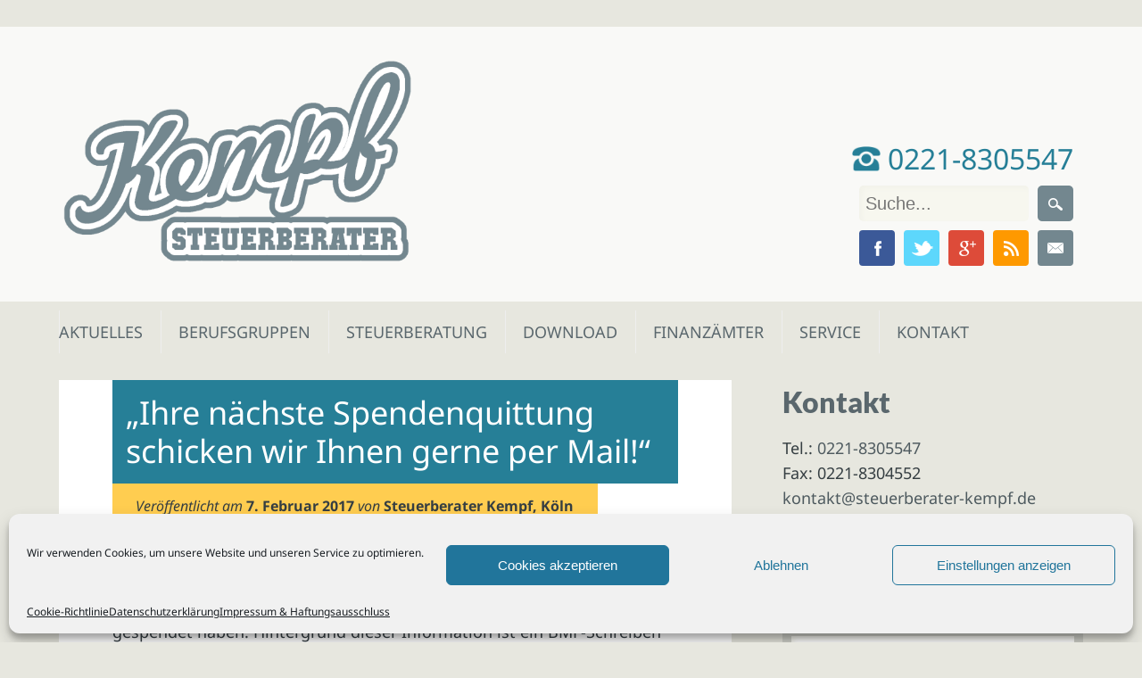

--- FILE ---
content_type: text/html; charset=UTF-8
request_url: https://www.steuerberater-kempf.de/aktuelles/news/bundesfinanzministerium/ihre-naechste-spendenquittung-schicken-wir-ihnen-gerne-per-mail/
body_size: 24789
content:
<!DOCTYPE html>
<html lang="de" class="no-js">
<head>
<meta charset="UTF-8" />
<meta name="viewport" content="width=device-width, initial-scale=1" />
<title>„Ihre nächste Spendenquittung schicken wir Ihnen gerne per Mail!“ - Steuerberater Kempf, Köln</title><style id="rocket-critical-css">:root{--wp-admin-theme-color:#007cba;--wp-admin-theme-color-darker-10:#006ba1;--wp-admin-theme-color-darker-20:#005a87}.wpcf7 .screen-reader-response{position:absolute;overflow:hidden;clip:rect(1px,1px,1px,1px);height:1px;width:1px;margin:0;padding:0;border:0}.wpcf7 form .wpcf7-response-output{margin:2em 0.5em 1em;padding:0.2em 1em;border:2px solid #00a0d2}.wpcf7 form.init .wpcf7-response-output{display:none}.wpcf7-form-control-wrap{position:relative}.wpcf7 input[type="email"]{direction:ltr}html,body,div,span,iframe,h1,h3,p,img,ul,li,form,label,article,aside,header,nav,time{margin:0;padding:0;border:0;outline:0;font-size:100%;vertical-align:baseline;background:transparent}html{font-size:62.5%;overflow-y:scroll}article,aside,header,nav{display:block}ul{list-style:none}a{margin:0;padding:0;font-size:100%;vertical-align:baseline;background:transparent}body{font-size:18px;font-size:1.8rem;line-height:1.6;font-family:"Noto Sans",Gotham,"Helvetica Neue",Helvetica,Arial,sans-serif}p{hyphenate:auto;hyphenate-before:2;hyphenate-after:3;hyphenate-lines:3;orphans:4}input{font:99% sans-serif;border-radius:0}body,input{color:#353e42}input{vertical-align:middle}input{margin:0}input{-webkit-box-sizing:border-box;-moz-box-sizing:border-box;-o-box-sizing:border-box;box-sizing:border-box}.clearfix:after,.menu ul:after{content:".";display:block;height:0;clear:both;visibility:hidden}.clearfix{zoom:1}.clearfix:after{clear:both}body{-webkit-text-size-adjust:100%;-ms-text-size-adjust:100%}h1{font-size:35px;font-size:3.5rem;line-height:32px;line-height:3.2rem}h3{font-size:19px;font-size:1.9rem;line-height:24px;line-height:2.4rem}html,body{height:100%}body{background-color:#f7f7ef}#wrapper{min-height:100%;height:auto!important;height:100%;margin:0 auto -70px;padding-top:30px}#container{width:96%;margin:0 auto;padding:0 2%;max-width:1200px;max-width:120rem;-webkit-box-sizing:border-box;-moz-box-sizing:border-box;-o-box-sizing:border-box;box-sizing:border-box}.col300{width:29.333%}.col620{width:65.667%}.col300,.col620{display:inline;float:left;margin-left:1%;margin-right:1%;position:relative}#main{margin-left:0}#sidebar{margin-right:0}a,a:visited{color:#47b4d1;text-decoration:underline}::-webkit-selection{background:#000;color:#fff;text-shadow:none}header[role=banner]{background-image:url(https://www.steuerberater-kempf.de/wp-content/themes/hardpressed/library/images/trans-w.png);position:relative;padding:35px 0}header[role=banner],header[role=banner] div{-webkit-box-sizing:border-box;-moz-box-sizing:border-box;-o-box-sizing:border-box;box-sizing:border-box}#inner-header{width:96%;margin:0 auto;padding:0 2%;max-width:1200px;max-width:120rem;position:relative}#site-logo img{max-width:100%}#site-heading{width:59%;display:inline-block;vertical-align:bottom}header[role=banner] #searchform{display:inline-block;width:226px}#searchform label,#searchform input[type=submit]{display:none}#s{display:inline-block;font-size:20px;font-size:2.0rem;background:url(https://www.steuerberater-kempf.de/wp-content/themes/hardpressed/library/images/icon-search.png) no-repeat #fff;background-position:7px 10px;background-position:0.7rem 1rem;padding:7px 10px 7px 30px;padding:0.7rem 1rem 0.7rem 3rem;border:0;outline:none;-webkit-box-sizing:border-box;-moz-box-sizing:border-box;-o-box-sizing:border-box;box-sizing:border-box;margin-right:-5px}header[role=banner] #s{height:40px;background:#f7f7ef;border:0;box-shadow:3px 3px 5px #f2f2ea inset;width:190px;padding-left:7px}header[role=banner] #searchform input[type=submit]{display:inline-block;background:url(https://www.steuerberater-kempf.de/wp-content/themes/hardpressed/library/images/icon-search-w.png) no-repeat center center #73878f;width:40px;height:40px;text-indent:-9999px;outline:none;border:0;-webkit-box-sizing:border-box;-moz-box-sizing:border-box;-o-box-sizing:border-box;box-sizing:border-box}.entry-header{position:relative;background-color:#fff}.entry-title{background-color:#67c8e2;font-size:2em;font-weight:400;line-height:1.2;margin:0 8%;padding:3.25% 5%;color:#fff}body.single .entry-title{font-size:2em;line-height:1.2}div.menu{font-size:14px;font-size:1.4rem}div.menu ul li{list-style-type:none;float:left}div.menu ul li a{display:block;text-decoration:none}div.menu ul li ul.sub-menu{position:absolute;z-index:9999;width:200px;width:20rem;word-wrap:break-word;display:none}nav[role=navigation]{width:96%;margin:10px auto 30px;padding:0 2%;max-width:1200px;max-width:120rem;-webkit-box-sizing:border-box;-moz-box-sizing:border-box;-o-box-sizing:border-box;box-sizing:border-box}nav[role=navigation] .menu ul li a{padding:10px 20px;padding:1rem 2rem;color:#73878f;font-size:18px;-webkit-box-sizing:border-box;-moz-box-sizing:border-box;-o-box-sizing:border-box;box-sizing:border-box;text-transform:uppercase}nav[role=navigation] .menu ul li:first-child a{padding-left:0}nav[role=navigation] .menu ul li ul.sub-menu{background:#fcfcfc}nav[role=navigation] .menu ul li ul.sub-menu li{border-bottom:1px solid #f0f0f0;width:200px;width:20rem}nav[role=navigation] .menu ul li ul.sub-menu li a{display:block;min-height:38px;min-height:3.8rem;font-size:12px;font-size:1.2rem;line-height:2;padding:7px 20px;padding:0.7rem 2rem;-webkit-box-sizing:border-box;-moz-box-sizing:border-box;-o-box-sizing:border-box;box-sizing:border-box}nav[role=navigation] .menu ul li ul.sub-menu li:first-child a{box-shadow:1px 0 0 #eee inset,-1px 0 0 #eee inset,0 1px 0 #eee inset}nav[role=navigation] .menu ul li ul li a{color:#555;text-shadow:0px 0px;box-shadow:1px 0 0 #eee inset,-1px 0 0 #eee inset}#content{padding-bottom:1px;padding-bottom:0.1rem}#content,#content div{-webkit-box-sizing:border-box;-moz-box-sizing:border-box;-o-box-sizing:border-box;box-sizing:border-box}article[id*=post-]{word-wrap:break-word;margin-bottom:8%}.entry-meta{font-size:16px;font-size:1.6rem;font-style:italic;line-height:1.3;color:#353e42;margin:0}.entry-meta a{color:#353e42;font-style:normal;font-weight:700;text-decoration:none}.entry-meta-wrap{background-color:#fff;overflow:hidden}.entry-meta-wrap div.entry-meta{float:left;margin:0 8%;padding:2% 3.5%;background-color:#ffcd50}.post-content{background-color:#fff;padding:6% 8%;word-wrap:break-word;overflow:hidden}.post-content p{margin:0 0 24px 0;margin:0 0 2.4rem 0}.post-content h3{margin:0 0 24px 0;margin:0 0 2.4rem 0}.post-content ul{margin:24px 0;margin:2.4rem 0}.post-content ul{list-style-position:outside;line-height:1.5;margin-left:4%}.post-content li{margin-bottom:12px;margin-bottom:1.2rem}.post-content ul>li{list-style:none;position:relative;padding-left:22px;padding-left:2.2rem}.post-content ul>li:before{content:"\203A";position:absolute;left:0;top:6px;background-color:#ffcd50;border-radius:50%;color:#353e42;font-weight:700;font-size:16px;line-height:12px;text-align:center;width:14px;height:14px;overflow:hidden}#sidebar{float:right}.widget{margin:0 0 12% 0;padding:0;word-wrap:break-word;-webkit-box-sizing:border-box;-moz-box-sizing:border-box;-o-box-sizing:border-box;box-sizing:border-box}#sidebar .widget a{color:#73878f;text-decoration:none}#sidebar .widget-title{font-family:"Lato",Gotham,"Helvetica Neue",Helvetica,Arial,sans-serif;font-size:1.75em;font-weight:900;margin-bottom:12px;margin-bottom:1.2rem;color:#73878f}.widget form{background-color:#eff0e9}#searchform{padding:0}.screen-reader-text{position:absolute!important;clip:rect(1px 1px 1px 1px);clip:rect(1px,1px,1px,1px)}#social-media{display:inline-block;width:40%;text-align:right;vertical-align:bottom;font-size:0}#social-media a{width:40px;height:40px;display:inline-block;margin-left:1px;margin-bottom:8px;text-indent:9999px;outline:none;background-repeat:no-repeat;background-position:center center;vertical-align:top;overflow:hidden}#social-media a.social-fb{background-image:url(https://www.steuerberater-kempf.de/wp-content/themes/hardpressed/library/images/icon-fb.png);background-color:#3b5998}#social-media a.social-tw{background-image:url(https://www.steuerberater-kempf.de/wp-content/themes/hardpressed/library/images/icon-tw.png);background-color:#5dd7fc}#social-media a.social-gp{background-image:url(https://www.steuerberater-kempf.de/wp-content/themes/hardpressed/library/images/icon-gp.png);background-color:#dd4b39}#social-media a.social-rs{background-image:url(https://www.steuerberater-kempf.de/wp-content/themes/hardpressed/library/images/icon-rss.png);background-color:#fe9900}#social-media a.social-em{background-image:url(https://www.steuerberater-kempf.de/wp-content/themes/hardpressed/library/images/icon-email.png);background-color:#73878F}@media only screen and (max-width:824px){#access{position:relative}nav[role=navigation] div.menu>ul{background:#fcfcfc;position:absolute;z-index:9999;width:25rem;word-wrap:break-word;display:none;overflow:visible}nav[role=navigation] div.menu>ul>li{position:relative}#main.col620{width:100%;display:block}#sidebar.col300{float:none;display:block;width:100%;clear:both;margin:0}}@media only screen and (min-width:824px){nav[role=navigation] div.menu>ul,div.menu>ul{display:block!important}}@-moz-document url-prefix(){.post-content ul>li:before{top:7px;line-height:10px}}@media only screen and (max-width:640px){#site-heading,#social-media{float:none;width:100%;text-align:center}}@media only screen and (max-width:480px){.entry-meta{font-size:1.5rem}}@media only screen and (max-width:320px){body{font-size:1.4rem}.entry-meta{font-size:1.4rem}.post-content ul>li{list-style-type:disc;list-style-position:inside;padding-left:0}.post-content ul>li:before{display:none}}@media only screen and (max-width:240px){body{font-size:1.3rem}.entry-meta{font-size:1.3rem}}.entry-title{padding:15px!important;color:#fff!important}h3{font-weight:bold!important}.post-content a{text-decoration:none}#social-media a{border-radius:4px;margin:5px}#header-search #searchform{width:250px}#header-search{height:50px}#header-search input{margin:5px;border-radius:5px}#header-phone{font-size:32px;color:#73878F}.phone-call{display:initial!important;text-decoration:none}#menu-mainnav{margin-top:10px}#menu-mainnav li a{width:80%;box-shadow:0 0 0 #eee inset,1px 0 0 #eee inset}#menu-mainnav .sub-menu a{width:100%}#sidebar div.wpcf7{width:100%}#sidebar div.wpcf7 form{width:100%;padding-top:5px;padding-bottom:5px}#sidebar div.wpcf7 form p{padding:5px 10px}#sidebar div.wpcf7 form input[type=text],#sidebar div.wpcf7 form input[type=email]{background:#f7f7ef;border:0;box-shadow:3px 3px 5px #f2f2ea inset;padding:10px;background-color:white;width:100%}.phone-icon{height:28px;position:relative;top:2px}</style><link rel="preload" href="https://www.steuerberater-kempf.de/wp-content/cache/min/1/011bd45054069a43b368a69bc24896d9.css" data-rocket-async="style" as="style" onload="this.onload=null;this.rel='stylesheet'" media="all" data-minify="1" />
<link rel="profile" href="http://gmpg.org/xfn/11" />
<link rel="pingback" href="https://www.steuerberater-kempf.de/xmlrpc.php" />

<!-- Google Tag Manager -->
<script data-rocketlazyloadscript='[data-uri]' ></script>
<!-- End Google Tag Manager -->


<meta name='robots' content='index, follow, max-image-preview:large, max-snippet:-1, max-video-preview:-1' />

	<!-- This site is optimized with the Yoast SEO plugin v22.6 - https://yoast.com/wordpress/plugins/seo/ -->
	<meta name="description" content="Mehr zum Thema „Ihre nächste Spendenquittung schicken wir Ihnen gerne per Mail!“ - Steuerberater Kempf, Köln" />
	<link rel="canonical" href="https://www.steuerberater-kempf.de/aktuelles/news/bundesfinanzministerium/ihre-naechste-spendenquittung-schicken-wir-ihnen-gerne-per-mail/" />
	<meta property="og:locale" content="de_DE" />
	<meta property="og:type" content="article" />
	<meta property="og:title" content="„Ihre nächste Spendenquittung schicken wir Ihnen gerne per Mail!“ - Steuerberater Kempf, Köln" />
	<meta property="og:description" content="Mehr zum Thema „Ihre nächste Spendenquittung schicken wir Ihnen gerne per Mail!“ - Steuerberater Kempf, Köln" />
	<meta property="og:url" content="https://www.steuerberater-kempf.de/aktuelles/news/bundesfinanzministerium/ihre-naechste-spendenquittung-schicken-wir-ihnen-gerne-per-mail/" />
	<meta property="og:site_name" content="Steuerberater Kempf, Köln - Steuerberatung Poll, Porz, Deutz, Mülheim, Vingst, Ostheim, Kalk, Humboldt, Gremberg" />
	<meta property="article:publisher" content="https://www.facebook.com/stbkhk" />
	<meta property="article:author" content="https://www.facebook.com/stbkhk" />
	<meta property="article:published_time" content="2017-02-07T09:47:38+00:00" />
	<meta name="author" content="Steuerberater Kempf, Köln" />
	<meta name="twitter:card" content="summary_large_image" />
	<meta name="twitter:creator" content="@stbkhk" />
	<meta name="twitter:site" content="@stbkhk" />
	<meta name="twitter:label1" content="Verfasst von" />
	<meta name="twitter:data1" content="Steuerberater Kempf, Köln" />
	<meta name="twitter:label2" content="Geschätzte Lesezeit" />
	<meta name="twitter:data2" content="1 Minute" />
	<script type="application/ld+json" class="yoast-schema-graph">{"@context":"https://schema.org","@graph":[{"@type":"WebPage","@id":"https://www.steuerberater-kempf.de/aktuelles/news/bundesfinanzministerium/ihre-naechste-spendenquittung-schicken-wir-ihnen-gerne-per-mail/","url":"https://www.steuerberater-kempf.de/aktuelles/news/bundesfinanzministerium/ihre-naechste-spendenquittung-schicken-wir-ihnen-gerne-per-mail/","name":"„Ihre nächste Spendenquittung schicken wir Ihnen gerne per Mail!“ - Steuerberater Kempf, Köln","isPartOf":{"@id":"https://www.steuerberater-kempf.de/#website"},"datePublished":"2017-02-07T09:47:38+00:00","dateModified":"2017-02-07T09:47:38+00:00","author":{"@id":"https://www.steuerberater-kempf.de/#/schema/person/a8fc970e7dcffc0bfa0b8c2e130c1200"},"description":"Mehr zum Thema „Ihre nächste Spendenquittung schicken wir Ihnen gerne per Mail!“ - Steuerberater Kempf, Köln","breadcrumb":{"@id":"https://www.steuerberater-kempf.de/aktuelles/news/bundesfinanzministerium/ihre-naechste-spendenquittung-schicken-wir-ihnen-gerne-per-mail/#breadcrumb"},"inLanguage":"de","potentialAction":[{"@type":"ReadAction","target":["https://www.steuerberater-kempf.de/aktuelles/news/bundesfinanzministerium/ihre-naechste-spendenquittung-schicken-wir-ihnen-gerne-per-mail/"]}]},{"@type":"BreadcrumbList","@id":"https://www.steuerberater-kempf.de/aktuelles/news/bundesfinanzministerium/ihre-naechste-spendenquittung-schicken-wir-ihnen-gerne-per-mail/#breadcrumb","itemListElement":[{"@type":"ListItem","position":1,"name":"Home","item":"https://www.steuerberater-kempf.de/"},{"@type":"ListItem","position":2,"name":"News &#8211; Aktuelles zum Thema Steuern","item":"https://www.steuerberater-kempf.de/aktuelles/news/"},{"@type":"ListItem","position":3,"name":"„Ihre nächste Spendenquittung schicken wir Ihnen gerne per Mail!“"}]},{"@type":"WebSite","@id":"https://www.steuerberater-kempf.de/#website","url":"https://www.steuerberater-kempf.de/","name":"Steuerberater Kempf, Köln - Steuerberatung Poll, Porz, Deutz, Mülheim, Vingst, Ostheim, Kalk, Humboldt, Gremberg","description":"Karl-Heinz Kempf, Steuerberater Köln (Poll) und Umgebung. Steuerberatung für Unternehmen und Privatpersonen: Steuererklärung, Finanzbuchhaltung, Lohnabrechnung. Steuerberatung für Kölner Stadtteile Deutz, Mülheim, Porz, Eil, Vingst, Ostheim, Kalk, Humboldt, Gremberg, Gremberghoven, Westhoven, Bayenthal, Rodenkirchen, Marienburg, Hahnwald, Sürth und Weiss und alle anderen Kölner Stadtteile. Steuerberatung für Kölner Umgebung wie Rath, Refrath, Rösrath.","potentialAction":[{"@type":"SearchAction","target":{"@type":"EntryPoint","urlTemplate":"https://www.steuerberater-kempf.de/?s={search_term_string}"},"query-input":"required name=search_term_string"}],"inLanguage":"de"},{"@type":"Person","@id":"https://www.steuerberater-kempf.de/#/schema/person/a8fc970e7dcffc0bfa0b8c2e130c1200","name":"Steuerberater Kempf, Köln","image":{"@type":"ImageObject","inLanguage":"de","@id":"https://www.steuerberater-kempf.de/#/schema/person/image/","url":"https://secure.gravatar.com/avatar/4664ea7017a11f3d66fcd438437f3477?s=96&d=mm&r=g","contentUrl":"https://secure.gravatar.com/avatar/4664ea7017a11f3d66fcd438437f3477?s=96&d=mm&r=g","caption":"Steuerberater Kempf, Köln"},"sameAs":["https://www.steuerberater-kempf.de","https://www.facebook.com/stbkhk","https://x.com/stbkhk"],"url":"https://www.steuerberater-kempf.de/author/stbkhk/"}]}</script>
	<!-- / Yoast SEO plugin. -->



<link rel='dns-prefetch' href='//www.google-analytics.com' />
<link rel='dns-prefetch' href='//googleads.g.doubleclick.net' />
<link rel='dns-prefetch' href='//www.googleadservices.com' />
<link rel='dns-prefetch' href='//googletagmanager.com' />
<link rel='dns-prefetch' href='//addthis.com' />
<link rel='dns-prefetch' href='//s7.addthis.com' />


<link rel="alternate" type="application/rss+xml" title="Steuerberater Kempf, Köln - Steuerberatung Poll, Porz, Deutz, Mülheim, Vingst, Ostheim, Kalk, Humboldt, Gremberg &raquo; Feed" href="https://www.steuerberater-kempf.de/feed/" />
<link rel="alternate" type="application/rss+xml" title="Steuerberater Kempf, Köln - Steuerberatung Poll, Porz, Deutz, Mülheim, Vingst, Ostheim, Kalk, Humboldt, Gremberg &raquo; Kommentar-Feed" href="https://www.steuerberater-kempf.de/comments/feed/" />


<style id='wp-emoji-styles-inline-css' type='text/css'>

	img.wp-smiley, img.emoji {
		display: inline !important;
		border: none !important;
		box-shadow: none !important;
		height: 1em !important;
		width: 1em !important;
		margin: 0 0.07em !important;
		vertical-align: -0.1em !important;
		background: none !important;
		padding: 0 !important;
	}
</style>

<style id='classic-theme-styles-inline-css' type='text/css'>
/*! This file is auto-generated */
.wp-block-button__link{color:#fff;background-color:#32373c;border-radius:9999px;box-shadow:none;text-decoration:none;padding:calc(.667em + 2px) calc(1.333em + 2px);font-size:1.125em}.wp-block-file__button{background:#32373c;color:#fff;text-decoration:none}
</style>
<style id='global-styles-inline-css' type='text/css'>
body{--wp--preset--color--black: #000000;--wp--preset--color--cyan-bluish-gray: #abb8c3;--wp--preset--color--white: #ffffff;--wp--preset--color--pale-pink: #f78da7;--wp--preset--color--vivid-red: #cf2e2e;--wp--preset--color--luminous-vivid-orange: #ff6900;--wp--preset--color--luminous-vivid-amber: #fcb900;--wp--preset--color--light-green-cyan: #7bdcb5;--wp--preset--color--vivid-green-cyan: #00d084;--wp--preset--color--pale-cyan-blue: #8ed1fc;--wp--preset--color--vivid-cyan-blue: #0693e3;--wp--preset--color--vivid-purple: #9b51e0;--wp--preset--gradient--vivid-cyan-blue-to-vivid-purple: linear-gradient(135deg,rgba(6,147,227,1) 0%,rgb(155,81,224) 100%);--wp--preset--gradient--light-green-cyan-to-vivid-green-cyan: linear-gradient(135deg,rgb(122,220,180) 0%,rgb(0,208,130) 100%);--wp--preset--gradient--luminous-vivid-amber-to-luminous-vivid-orange: linear-gradient(135deg,rgba(252,185,0,1) 0%,rgba(255,105,0,1) 100%);--wp--preset--gradient--luminous-vivid-orange-to-vivid-red: linear-gradient(135deg,rgba(255,105,0,1) 0%,rgb(207,46,46) 100%);--wp--preset--gradient--very-light-gray-to-cyan-bluish-gray: linear-gradient(135deg,rgb(238,238,238) 0%,rgb(169,184,195) 100%);--wp--preset--gradient--cool-to-warm-spectrum: linear-gradient(135deg,rgb(74,234,220) 0%,rgb(151,120,209) 20%,rgb(207,42,186) 40%,rgb(238,44,130) 60%,rgb(251,105,98) 80%,rgb(254,248,76) 100%);--wp--preset--gradient--blush-light-purple: linear-gradient(135deg,rgb(255,206,236) 0%,rgb(152,150,240) 100%);--wp--preset--gradient--blush-bordeaux: linear-gradient(135deg,rgb(254,205,165) 0%,rgb(254,45,45) 50%,rgb(107,0,62) 100%);--wp--preset--gradient--luminous-dusk: linear-gradient(135deg,rgb(255,203,112) 0%,rgb(199,81,192) 50%,rgb(65,88,208) 100%);--wp--preset--gradient--pale-ocean: linear-gradient(135deg,rgb(255,245,203) 0%,rgb(182,227,212) 50%,rgb(51,167,181) 100%);--wp--preset--gradient--electric-grass: linear-gradient(135deg,rgb(202,248,128) 0%,rgb(113,206,126) 100%);--wp--preset--gradient--midnight: linear-gradient(135deg,rgb(2,3,129) 0%,rgb(40,116,252) 100%);--wp--preset--font-size--small: 13px;--wp--preset--font-size--medium: 20px;--wp--preset--font-size--large: 36px;--wp--preset--font-size--x-large: 42px;--wp--preset--spacing--20: 0.44rem;--wp--preset--spacing--30: 0.67rem;--wp--preset--spacing--40: 1rem;--wp--preset--spacing--50: 1.5rem;--wp--preset--spacing--60: 2.25rem;--wp--preset--spacing--70: 3.38rem;--wp--preset--spacing--80: 5.06rem;--wp--preset--shadow--natural: 6px 6px 9px rgba(0, 0, 0, 0.2);--wp--preset--shadow--deep: 12px 12px 50px rgba(0, 0, 0, 0.4);--wp--preset--shadow--sharp: 6px 6px 0px rgba(0, 0, 0, 0.2);--wp--preset--shadow--outlined: 6px 6px 0px -3px rgba(255, 255, 255, 1), 6px 6px rgba(0, 0, 0, 1);--wp--preset--shadow--crisp: 6px 6px 0px rgba(0, 0, 0, 1);}:where(.is-layout-flex){gap: 0.5em;}:where(.is-layout-grid){gap: 0.5em;}body .is-layout-flex{display: flex;}body .is-layout-flex{flex-wrap: wrap;align-items: center;}body .is-layout-flex > *{margin: 0;}body .is-layout-grid{display: grid;}body .is-layout-grid > *{margin: 0;}:where(.wp-block-columns.is-layout-flex){gap: 2em;}:where(.wp-block-columns.is-layout-grid){gap: 2em;}:where(.wp-block-post-template.is-layout-flex){gap: 1.25em;}:where(.wp-block-post-template.is-layout-grid){gap: 1.25em;}.has-black-color{color: var(--wp--preset--color--black) !important;}.has-cyan-bluish-gray-color{color: var(--wp--preset--color--cyan-bluish-gray) !important;}.has-white-color{color: var(--wp--preset--color--white) !important;}.has-pale-pink-color{color: var(--wp--preset--color--pale-pink) !important;}.has-vivid-red-color{color: var(--wp--preset--color--vivid-red) !important;}.has-luminous-vivid-orange-color{color: var(--wp--preset--color--luminous-vivid-orange) !important;}.has-luminous-vivid-amber-color{color: var(--wp--preset--color--luminous-vivid-amber) !important;}.has-light-green-cyan-color{color: var(--wp--preset--color--light-green-cyan) !important;}.has-vivid-green-cyan-color{color: var(--wp--preset--color--vivid-green-cyan) !important;}.has-pale-cyan-blue-color{color: var(--wp--preset--color--pale-cyan-blue) !important;}.has-vivid-cyan-blue-color{color: var(--wp--preset--color--vivid-cyan-blue) !important;}.has-vivid-purple-color{color: var(--wp--preset--color--vivid-purple) !important;}.has-black-background-color{background-color: var(--wp--preset--color--black) !important;}.has-cyan-bluish-gray-background-color{background-color: var(--wp--preset--color--cyan-bluish-gray) !important;}.has-white-background-color{background-color: var(--wp--preset--color--white) !important;}.has-pale-pink-background-color{background-color: var(--wp--preset--color--pale-pink) !important;}.has-vivid-red-background-color{background-color: var(--wp--preset--color--vivid-red) !important;}.has-luminous-vivid-orange-background-color{background-color: var(--wp--preset--color--luminous-vivid-orange) !important;}.has-luminous-vivid-amber-background-color{background-color: var(--wp--preset--color--luminous-vivid-amber) !important;}.has-light-green-cyan-background-color{background-color: var(--wp--preset--color--light-green-cyan) !important;}.has-vivid-green-cyan-background-color{background-color: var(--wp--preset--color--vivid-green-cyan) !important;}.has-pale-cyan-blue-background-color{background-color: var(--wp--preset--color--pale-cyan-blue) !important;}.has-vivid-cyan-blue-background-color{background-color: var(--wp--preset--color--vivid-cyan-blue) !important;}.has-vivid-purple-background-color{background-color: var(--wp--preset--color--vivid-purple) !important;}.has-black-border-color{border-color: var(--wp--preset--color--black) !important;}.has-cyan-bluish-gray-border-color{border-color: var(--wp--preset--color--cyan-bluish-gray) !important;}.has-white-border-color{border-color: var(--wp--preset--color--white) !important;}.has-pale-pink-border-color{border-color: var(--wp--preset--color--pale-pink) !important;}.has-vivid-red-border-color{border-color: var(--wp--preset--color--vivid-red) !important;}.has-luminous-vivid-orange-border-color{border-color: var(--wp--preset--color--luminous-vivid-orange) !important;}.has-luminous-vivid-amber-border-color{border-color: var(--wp--preset--color--luminous-vivid-amber) !important;}.has-light-green-cyan-border-color{border-color: var(--wp--preset--color--light-green-cyan) !important;}.has-vivid-green-cyan-border-color{border-color: var(--wp--preset--color--vivid-green-cyan) !important;}.has-pale-cyan-blue-border-color{border-color: var(--wp--preset--color--pale-cyan-blue) !important;}.has-vivid-cyan-blue-border-color{border-color: var(--wp--preset--color--vivid-cyan-blue) !important;}.has-vivid-purple-border-color{border-color: var(--wp--preset--color--vivid-purple) !important;}.has-vivid-cyan-blue-to-vivid-purple-gradient-background{background: var(--wp--preset--gradient--vivid-cyan-blue-to-vivid-purple) !important;}.has-light-green-cyan-to-vivid-green-cyan-gradient-background{background: var(--wp--preset--gradient--light-green-cyan-to-vivid-green-cyan) !important;}.has-luminous-vivid-amber-to-luminous-vivid-orange-gradient-background{background: var(--wp--preset--gradient--luminous-vivid-amber-to-luminous-vivid-orange) !important;}.has-luminous-vivid-orange-to-vivid-red-gradient-background{background: var(--wp--preset--gradient--luminous-vivid-orange-to-vivid-red) !important;}.has-very-light-gray-to-cyan-bluish-gray-gradient-background{background: var(--wp--preset--gradient--very-light-gray-to-cyan-bluish-gray) !important;}.has-cool-to-warm-spectrum-gradient-background{background: var(--wp--preset--gradient--cool-to-warm-spectrum) !important;}.has-blush-light-purple-gradient-background{background: var(--wp--preset--gradient--blush-light-purple) !important;}.has-blush-bordeaux-gradient-background{background: var(--wp--preset--gradient--blush-bordeaux) !important;}.has-luminous-dusk-gradient-background{background: var(--wp--preset--gradient--luminous-dusk) !important;}.has-pale-ocean-gradient-background{background: var(--wp--preset--gradient--pale-ocean) !important;}.has-electric-grass-gradient-background{background: var(--wp--preset--gradient--electric-grass) !important;}.has-midnight-gradient-background{background: var(--wp--preset--gradient--midnight) !important;}.has-small-font-size{font-size: var(--wp--preset--font-size--small) !important;}.has-medium-font-size{font-size: var(--wp--preset--font-size--medium) !important;}.has-large-font-size{font-size: var(--wp--preset--font-size--large) !important;}.has-x-large-font-size{font-size: var(--wp--preset--font-size--x-large) !important;}
.wp-block-navigation a:where(:not(.wp-element-button)){color: inherit;}
:where(.wp-block-post-template.is-layout-flex){gap: 1.25em;}:where(.wp-block-post-template.is-layout-grid){gap: 1.25em;}
:where(.wp-block-columns.is-layout-flex){gap: 2em;}:where(.wp-block-columns.is-layout-grid){gap: 2em;}
.wp-block-pullquote{font-size: 1.5em;line-height: 1.6;}
</style>






<link rel='preload'  href='https://www.steuerberater-kempf.de/wp-content/themes/hardpressed/style.css?ver=6.5.7' data-rocket-async="style" as="style" onload="this.onload=null;this.rel='stylesheet'" type='text/css' media='all' />
<style id='rocket-lazyload-inline-css' type='text/css'>
.rll-youtube-player{position:relative;padding-bottom:56.23%;height:0;overflow:hidden;max-width:100%;}.rll-youtube-player iframe{position:absolute;top:0;left:0;width:100%;height:100%;z-index:100;background:0 0}.rll-youtube-player img{bottom:0;display:block;left:0;margin:auto;max-width:100%;width:100%;position:absolute;right:0;top:0;border:none;height:auto;cursor:pointer;-webkit-transition:.4s all;-moz-transition:.4s all;transition:.4s all}.rll-youtube-player img:hover{-webkit-filter:brightness(75%)}.rll-youtube-player .play{height:72px;width:72px;left:50%;top:50%;margin-left:-36px;margin-top:-36px;position:absolute;background:url(https://www.steuerberater-kempf.de/wp-content/plugins/wp-rocket/assets/img/youtube.png) no-repeat;cursor:pointer}
</style>

<script type="text/javascript" src="https://www.steuerberater-kempf.de/wp-includes/js/jquery/jquery.min.js?ver=3.7.1" id="jquery-core-js" defer></script>
<script type="text/javascript" src="https://www.steuerberater-kempf.de/wp-includes/js/jquery/ui/core.min.js?ver=1.13.2" id="jquery-ui-core-js" defer></script>
<script type="text/javascript" src="https://www.steuerberater-kempf.de/wp-includes/js/jquery/ui/mouse.min.js?ver=1.13.2" id="jquery-ui-mouse-js" defer></script>
<script type="text/javascript" src="https://www.steuerberater-kempf.de/wp-includes/js/jquery/ui/sortable.min.js?ver=1.13.2" id="jquery-ui-sortable-js" defer></script>
<script type="text/javascript" src="https://www.steuerberater-kempf.de/wp-includes/js/jquery/ui/datepicker.min.js?ver=1.13.2" id="jquery-ui-datepicker-js" defer></script>
<script type="text/javascript" id="jquery-ui-datepicker-js-after">
/* <![CDATA[ */
jQuery(function(jQuery){jQuery.datepicker.setDefaults({"closeText":"Schlie\u00dfen","currentText":"Heute","monthNames":["Januar","Februar","M\u00e4rz","April","Mai","Juni","Juli","August","September","Oktober","November","Dezember"],"monthNamesShort":["Jan.","Feb.","M\u00e4rz","Apr.","Mai","Juni","Juli","Aug.","Sep.","Okt.","Nov.","Dez."],"nextText":"Weiter","prevText":"Zur\u00fcck","dayNames":["Sonntag","Montag","Dienstag","Mittwoch","Donnerstag","Freitag","Samstag"],"dayNamesShort":["So.","Mo.","Di.","Mi.","Do.","Fr.","Sa."],"dayNamesMin":["S","M","D","M","D","F","S"],"dateFormat":"d. MM yy","firstDay":1,"isRTL":false});});
/* ]]> */
</script>
<script type="text/javascript" src="https://www.steuerberater-kempf.de/wp-includes/js/jquery/ui/menu.min.js?ver=1.13.2" id="jquery-ui-menu-js" defer></script>
<script type="text/javascript" src="https://www.steuerberater-kempf.de/wp-includes/js/dist/vendor/wp-polyfill-inert.min.js?ver=3.1.2" id="wp-polyfill-inert-js" defer></script>
<script type="text/javascript" src="https://www.steuerberater-kempf.de/wp-includes/js/dist/vendor/regenerator-runtime.min.js?ver=0.14.0" id="regenerator-runtime-js" defer></script>
<script type="text/javascript" src="https://www.steuerberater-kempf.de/wp-includes/js/dist/vendor/wp-polyfill.min.js?ver=3.15.0" id="wp-polyfill-js" defer></script>
<script type="text/javascript" src="https://www.steuerberater-kempf.de/wp-includes/js/dist/dom-ready.min.js?ver=f77871ff7694fffea381" id="wp-dom-ready-js" defer></script>
<script type="text/javascript" src="https://www.steuerberater-kempf.de/wp-includes/js/dist/hooks.min.js?ver=2810c76e705dd1a53b18" id="wp-hooks-js" defer></script>
<script data-rocketlazyloadscript='https://www.steuerberater-kempf.de/wp-includes/js/dist/i18n.min.js?ver=5e580eb46a90c2b997e6' type="text/javascript"  id="wp-i18n-js"></script>
<script type="text/javascript" id="wp-i18n-js-after">
/* <![CDATA[ */
wp.i18n.setLocaleData( { 'text direction\u0004ltr': [ 'ltr' ] } );
/* ]]> */
</script>
<script type="text/javascript" id="wp-a11y-js-translations">
/* <![CDATA[ */
( function( domain, translations ) {
	var localeData = translations.locale_data[ domain ] || translations.locale_data.messages;
	localeData[""].domain = domain;
	wp.i18n.setLocaleData( localeData, domain );
} )( "default", {"translation-revision-date":"2026-01-15 01:08:45+0000","generator":"GlotPress\/4.0.3","domain":"messages","locale_data":{"messages":{"":{"domain":"messages","plural-forms":"nplurals=2; plural=n != 1;","lang":"de"},"Notifications":["Benachrichtigungen"]}},"comment":{"reference":"wp-includes\/js\/dist\/a11y.js"}} );
/* ]]> */
</script>
<script type="text/javascript" src="https://www.steuerberater-kempf.de/wp-includes/js/dist/a11y.min.js?ver=d90eebea464f6c09bfd5" id="wp-a11y-js" defer></script>
<script type="text/javascript" src="https://www.steuerberater-kempf.de/wp-includes/js/jquery/ui/autocomplete.min.js?ver=1.13.2" id="jquery-ui-autocomplete-js" defer></script>
<script type="text/javascript" src="https://www.steuerberater-kempf.de/wp-includes/js/jquery/ui/resizable.min.js?ver=1.13.2" id="jquery-ui-resizable-js" defer></script>
<script type="text/javascript" src="https://www.steuerberater-kempf.de/wp-includes/js/jquery/ui/draggable.min.js?ver=1.13.2" id="jquery-ui-draggable-js" defer></script>
<script type="text/javascript" src="https://www.steuerberater-kempf.de/wp-includes/js/jquery/ui/controlgroup.min.js?ver=1.13.2" id="jquery-ui-controlgroup-js" defer></script>
<script type="text/javascript" src="https://www.steuerberater-kempf.de/wp-includes/js/jquery/ui/checkboxradio.min.js?ver=1.13.2" id="jquery-ui-checkboxradio-js" defer></script>
<script type="text/javascript" src="https://www.steuerberater-kempf.de/wp-includes/js/jquery/ui/button.min.js?ver=1.13.2" id="jquery-ui-button-js" defer></script>
<script type="text/javascript" src="https://www.steuerberater-kempf.de/wp-includes/js/jquery/ui/dialog.min.js?ver=1.13.2" id="jquery-ui-dialog-js" defer></script>
<script type="text/javascript" id="events-manager-js-extra">
/* <![CDATA[ */
var EM = {"ajaxurl":"https:\/\/www.steuerberater-kempf.de\/wp-admin\/admin-ajax.php","locationajaxurl":"https:\/\/www.steuerberater-kempf.de\/wp-admin\/admin-ajax.php?action=locations_search","firstDay":"1","locale":"de","dateFormat":"dd.mm.yy","ui_css":"https:\/\/www.steuerberater-kempf.de\/wp-content\/plugins\/events-manager\/includes\/css\/jquery-ui.min.css","show24hours":"1","is_ssl":"1","txt_search":"Suche","txt_searching":"Suche...","txt_loading":"Wird geladen..."};
/* ]]> */
</script>
<script type="text/javascript" src="https://www.steuerberater-kempf.de/wp-content/plugins/events-manager/includes/js/events-manager.js?ver=5.981" id="events-manager-js" defer></script>
<script type="text/javascript" src="https://www.steuerberater-kempf.de/wp-content/themes/hardpressed/library/js/modernizr-2.6.2.min.js?ver=2.6.2" id="modernizr-js" defer></script>
<script type="text/javascript" src="https://www.steuerberater-kempf.de/wp-content/themes/hardpressed/library/js/scripts.js?ver=1.0.0" id="hardpressed_custom_js-js" defer></script>
<link rel="https://api.w.org/" href="https://www.steuerberater-kempf.de/wp-json/" /><link rel="alternate" type="application/json" href="https://www.steuerberater-kempf.de/wp-json/wp/v2/posts/11136" /><link rel="EditURI" type="application/rsd+xml" title="RSD" href="https://www.steuerberater-kempf.de/xmlrpc.php?rsd" />
<meta name="generator" content="WordPress 6.5.7" />
<link rel='shortlink' href='https://www.steuerberater-kempf.de/?p=11136' />
<link rel="amphtml" href="https://www.steuerberater-kempf.de/aktuelles/news/bundesfinanzministerium/ihre-naechste-spendenquittung-schicken-wir-ihnen-gerne-per-mail//?amp" />

<script type="application/ld+json">
{
    "@context": "http:\/\/schema.org",
    "@id": "http:\/\/www.steuerberater-kempf.de\/#Steuerberater+Karl-Heinz+Kempf+Dipl.-Finanzwirt+Rolshover+Str.+233",
    "@type": "LocalBusiness",
    "name": "Steuerberater Karl-Heinz Kempf, Dipl.-Finanzwirt",
    "address": {
        "@type": "PostalAddress",
        "streetAddress": "Rolshover Str. 233",
        "addressLocality": "K\u00f6ln (Poll)",
        "addressRegion": "NRW",
        "postalCode": "51105",
        "addressCountry": "Deutschland"
    },
    "url": "https:\/\/www.steuerberater-kempf.de",
    "email": "kontakt@steuerberater-kempf.de",
    "telephone": [
        "0221-8305547"
    ],
    "faxNumber": "0221-8304552",
    "hasMap": "https:\/\/www.google.com\/maps?q=Steuerberater+Karl-Heinz+Kempf+Dipl.-Finanzwirt,+Rolshover+Str.+233,+Kln+Poll,+NRW,+51105,+Deutschland"
}
</script><meta http-equiv="Content-type" content="text/html; charset=utf-8" />			<style>.cmplz-hidden {
					display: none !important;
				}</style>		<style id="hardpressed-color-settings">
			
						#site-title a {
				color: #5a676d;
			}
			
						nav[role=navigation] .menu ul li a, nav[role=navigation] .menu #menu-icon, #sidebar .widget-title, #sidebar .widget-title a {
				color: #5a676d;
			}
        	
						.entry-title, .arc-title, .format-quote .entry-content blockquote cite, .pagination .page-numbers:hover, .pagination span.page-numbers.current, #comments-title, #reply-title {
				background-color: #267f97;
			}
			
						.entry-title, .entry-title a, .arc-title, .arc-title a, .format-quote .entry-content blockquote cite, .format-quote .entry-content blockquote cite a, .pagination .page-numbers:hover, .pagination span.page-numbers.current, #comments-title, #reply-title {
				color: #ffffff;
			}
			
						.post-content, .comment-content, .author-bio, #respond {
				color: #353e42;
			}
			
			
						.post-content a, .post-content a:visited, .commentlist li.comment .comment-head a, .commentlist li.comment .comment-head a:visited, .commentlist li.comment .comment-content a, .commentlist li.comment .comment-content a:visited, .author-bio a, .author-bio a:visited, #respond a, #respond a:visited {
				color: #267f97;
			}
			
			a.more-link,
			a.more-link:visited {
				color: #73878f !important;
			}
			
			a.more-link:hover {
				color: #267f97 !important;
			}
			
						.entry-meta-wrap div.entry-meta, .footer-meta.fm2, .post-content ol > li:before, .post-content ul > li:before, .commentlist a.comment-reply-link, .commentlist a.comment-reply-login, #respond #submit, .post-content form input[type=submit], .post-content form input[type=button], .more-link:after {
				background-color: #FFCD50;
			}
			
			
						.entry-meta-wrap div.entry-meta, .entry-meta-wrap div.entry-meta a, .footer-meta.fm2, .footer-meta.fm2 a, .post-content ol > li:before, .post-content ul > li:before, .commentlist a.comment-reply-link, .commentlist a.comment-reply-login, #respond #submit, .post-content form input[type=submit], .post-content form input[type=button] {
				color: #353e42;
			}
			
			
						#sidebar .widget li, .widget_nav_menu li, #meta.widget aside a, .tagcloud, #calendar_wrap, .widget form {
				background-color: #cfd0c9;
			}
        </style>
<!-- All in one Favicon 4.8 --><link rel="icon" href="https://www.steuerberater-kempf.de/wp-content/uploads/2014/12/favicon-bw-64x64.png" type="image/png"/>
<link rel="apple-touch-icon" href="https://www.steuerberater-kempf.de/wp-content/uploads/2014/12/favicon-bw-256x256.png" />
<style type="text/css" id="custom-background-css">
body.custom-background { background-color: #e7e7df; }
</style>
	<noscript><style id="rocket-lazyload-nojs-css">.rll-youtube-player, [data-lazy-src]{display:none !important;}</style></noscript><script>
/*! loadCSS rel=preload polyfill. [c]2017 Filament Group, Inc. MIT License */
(function(w){"use strict";if(!w.loadCSS){w.loadCSS=function(){}}
var rp=loadCSS.relpreload={};rp.support=(function(){var ret;try{ret=w.document.createElement("link").relList.supports("preload")}catch(e){ret=!1}
return function(){return ret}})();rp.bindMediaToggle=function(link){var finalMedia=link.media||"all";function enableStylesheet(){link.media=finalMedia}
if(link.addEventListener){link.addEventListener("load",enableStylesheet)}else if(link.attachEvent){link.attachEvent("onload",enableStylesheet)}
setTimeout(function(){link.rel="stylesheet";link.media="only x"});setTimeout(enableStylesheet,3000)};rp.poly=function(){if(rp.support()){return}
var links=w.document.getElementsByTagName("link");for(var i=0;i<links.length;i++){var link=links[i];if(link.rel==="preload"&&link.getAttribute("as")==="style"&&!link.getAttribute("data-loadcss")){link.setAttribute("data-loadcss",!0);rp.bindMediaToggle(link)}}};if(!rp.support()){rp.poly();var run=w.setInterval(rp.poly,500);if(w.addEventListener){w.addEventListener("load",function(){rp.poly();w.clearInterval(run)})}else if(w.attachEvent){w.attachEvent("onload",function(){rp.poly();w.clearInterval(run)})}}
if(typeof exports!=="undefined"){exports.loadCSS=loadCSS}
else{w.loadCSS=loadCSS}}(typeof global!=="undefined"?global:this))
</script><script type="text/javascript" src="https://www.steuerberater-kempf.de/wp-content/uploads/js/calendar-mobile.js" defer></script>
<script type="text/javascript" src="https://www.steuerberater-kempf.de/wp-content/uploads/js/analyticstracking.js" defer></script>

</head>

<body data-cmplz=1 class="post-template-default single single-post postid-11136 single-format-standard custom-background">

<!-- Google Tag Manager (noscript) -->
<noscript><iframe src="https://www.googletagmanager.com/ns.html?id=GTM-PMS26NL"
height="0" width="0" style="display:none;visibility:hidden"></iframe></noscript>
<!-- End Google Tag Manager (noscript) -->


<script data-rocketlazyloadscript='[data-uri]' type="text/plain" data-service="google-analytics" data-category="statistics"></script>




<!-- Google Code for Kontaktanfragen STB Kempf Conversion Page
In your html page, add the snippet and call
goog_report_conversion when someone clicks on the
chosen link or button. -->
<script type="text/javascript">
  /* <![CDATA[ */
  goog_snippet_vars = function() {
    var w = window;
    w.google_conversion_id = 973840594;
    w.google_conversion_label = "dLivCPKy-WUQ0sGu0AM";
    w.google_remarketing_only = false;
  }
  // DO NOT CHANGE THE CODE BELOW.
  goog_report_conversion = function(url) {
    goog_snippet_vars();
    window.google_conversion_format = "3";
    var opt = new Object();
    opt.onload_callback = function() {
    if (typeof(url) != 'undefined') {
      window.location = url;
    }
  }
  var conv_handler = window['google_trackConversion'];
  if (typeof(conv_handler) == 'function') {
    conv_handler(opt);
  }
}
/* ]]> */
</script>
<script data-rocketlazyloadscript='//www.googleadservices.com/pagead/conversion_async.js' type="text/javascript"
  ></script>
<!-- END Google Conversion Tracking -->







<script type="application/ld+json">

{

   "@context" : "http://schema.org",

   "@type" : "Organization",

   "name" : "Steuerberater Kempf, Köln",

   "url" : "https://www.steuerberater-kempf.de.de",

   "sameAs" : [

       "https://twitter.com/stbkhk",

       "https://plus.google.com/+Steuerberater-kempfDe/",

       "https://www.facebook.com/stbkhk"

   ]

}

</script>   

<div id="wrapper">

	<header id="branding" role="banner">
    
      <div id="inner-header" class="clearfix">
      
		<div id="site-heading">
			            <div id="site-logo"><a href="https://www.steuerberater-kempf.de/" title="Steuerberater Kempf, Köln &#8211; Steuerberatung Poll, Porz, Deutz, Mülheim, Vingst, Ostheim, Kalk, Humboldt, Gremberg" rel="home"><img width="569" height="329" src="https://www.steuerberater-kempf.de/wp-content/uploads/2025/06/steuerberater-kempf-koeln-logo-grau-medium.png" alt="Steuerberater Kempf, Köln &#8211; Steuerberatung Poll, Porz, Deutz, Mülheim, Vingst, Ostheim, Kalk, Humboldt, Gremberg" /></a></div>
                    </div>
		

        
        <div id="social-media" class="clearfix">

		
		 		<div id="header-phone"><!--&#9990;&#9743;--> <a onclick="goog_report_conversion ('https://www.steuerberater-kempf.de/aktuelles/news/bundesfinanzministerium/ihre-naechste-spendenquittung-schicken-wir-ihnen-gerne-per-mail/')" class="phone-call" href="tel:+49-221-8305547" title="Rufen Sie uns an: +49-(0)221-8305547"><img  title="Rufen Sie uns an: +49-(0)221-8305547" class="phone-icon" height="25px" src="data:image/svg+xml,%3Csvg%20xmlns='http://www.w3.org/2000/svg'%20viewBox='0%200%200%2025'%3E%3C/svg%3E" data-lazy-src="https://www.steuerberater-kempf.de/wp-content/uploads/icons/phone-icon.png" /><noscript><img  title="Rufen Sie uns an: +49-(0)221-8305547" class="phone-icon" height="25px" src="https://www.steuerberater-kempf.de/wp-content/uploads/icons/phone-icon.png" /></noscript>&nbsp;0221-8305547</a></div>
 		<div id="header-search">
<form role="search" method="get" id="searchform" action="https://www.steuerberater-kempf.de/">
    <div>
    	<label class="screen-reader-text" for="s">Suche nach:</label>
        <input type="text" value="" name="s" id="s" placeholder="Suche..." />
        <input type="submit" id="searchsubmit" value="Search" />
    </div>
</form></div>  
				
		
		
        
        	            <a href="https://www.facebook.com/stbkhk" class="social-fb" title="https://www.facebook.com/stbkhk">Facebook</a>
                        
                        <a href="https://twitter.com/stbkhk" class="social-tw" title="https://twitter.com/stbkhk">Twitter</a>
            			
                        <a href="https://plus.google.com/+Steuerberater-kempfDe/" class="social-gp" title="https://plus.google.com/+Steuerberater-kempfDe/">Google+</a>
                        
                        
                        
                        
                        
                        
                        
                        
                        
                        <a href="https://www.steuerberater-kempf.de/feed/" class="social-rs" title="https://www.steuerberater-kempf.de/feed/">RSS</a>
                        
                        <a href="mailto:kontakt@steuerberater-kempf.de" class="social-em" title="mailto:kontakt@steuerberater-kempf.de">Email</a>
             
            
         </div>
        
      </div>
      
	</header><!-- #branding -->
    
    <nav id="access" role="navigation">
<!--        <h1 class="assistive-text section-heading"></h1> -->
        <div class="skip-link screen-reader-text"><a href="#content" title="Skip to content">Skip to content</a></div>
        <div class="menu"><ul id="menu-mainnav" class="menu"><li id="menu-item-182" class="menu-item menu-item-type-post_type menu-item-object-page menu-item-has-children menu-item-182"><a href="https://www.steuerberater-kempf.de/aktuelles/">Aktuelles</a>
<ul class="sub-menu">
	<li id="menu-item-184" class="menu-item menu-item-type-post_type menu-item-object-page current_page_parent menu-item-184"><a href="https://www.steuerberater-kempf.de/aktuelles/news/">News – Aktuelles zum Thema Steuern</a></li>
	<li id="menu-item-1793" class="menu-item menu-item-type-post_type menu-item-object-page menu-item-1793"><a href="https://www.steuerberater-kempf.de/alle-steuertermine-als-liste/">Alle Steuertermine als Liste</a></li>
	<li id="menu-item-185" class="menu-item menu-item-type-post_type menu-item-object-page menu-item-185"><a href="https://www.steuerberater-kempf.de/aktuelles/steuertermine/">Steuertermine (Kalender)</a></li>
	<li id="menu-item-183" class="menu-item menu-item-type-post_type menu-item-object-page menu-item-183"><a href="https://www.steuerberater-kempf.de/aktuelles/newsletter/">Newsletter</a></li>
</ul>
</li>
<li id="menu-item-1605" class="menu-item menu-item-type-post_type menu-item-object-page menu-item-has-children menu-item-1605"><a title="Steuererklärung für Berufsgruppen  und Branchen, Steuern für Berufsgruppen und Branchen" href="https://www.steuerberater-kempf.de/steuerberatung-koeln/selbststaendige/">Berufsgruppen</a>
<ul class="sub-menu">
	<li id="menu-item-216" class="menu-item menu-item-type-post_type menu-item-object-page menu-item-216"><a title="Steuerberatung für Selbstständige in und um Köln &#8211; Steuerberater Kempf, Köln" href="https://www.steuerberater-kempf.de/steuerberatung-koeln/selbststaendige/">Selbstständige</a></li>
	<li id="menu-item-189" class="menu-item menu-item-type-post_type menu-item-object-page menu-item-189"><a title="Steuerberatung für Freiberufler in und um Köln &#8211; Steuerberater Kempf, Köln" href="https://www.steuerberater-kempf.de/steuerberatung-koeln/freiberufler/">Freiberufler</a></li>
	<li id="menu-item-188" class="menu-item menu-item-type-post_type menu-item-object-page menu-item-188"><a title="Steuerberatung für den Einzelhandel in und um Köln &#8211; Steuerberater Kempf, Köln" href="https://www.steuerberater-kempf.de/steuerberatung-koeln/einzelhandel/">Einzelhandel</a></li>
	<li id="menu-item-1834" class="menu-item menu-item-type-post_type menu-item-object-page menu-item-1834"><a title="Steuerberatung für Arbeitnehmer und Angestellte in und um Köln &#8211; Steuerberater Kempf, Köln" href="https://www.steuerberater-kempf.de/steuerberatung-koeln/arbeitnehmer/">Arbeitnehmer</a></li>
	<li id="menu-item-211" class="menu-item menu-item-type-post_type menu-item-object-page menu-item-211"><a title="Steuerberatung für Rentner in und um Köln &#8211; Steuerberater Kempf, Köln" href="https://www.steuerberater-kempf.de/steuerberatung-koeln/rentner/">Rentner</a></li>
	<li id="menu-item-4407" class="menu-item menu-item-type-post_type menu-item-object-page menu-item-4407"><a title="Steuererklärung für Beamte" href="https://www.steuerberater-kempf.de/steuerberatung-koeln/steuererklaerung/steuererklaerung-fuer-beamte/">Beamte</a></li>
	<li id="menu-item-4394" class="menu-item menu-item-type-post_type menu-item-object-page menu-item-4394"><a href="https://www.steuerberater-kempf.de/steuerberatung-koeln/steuererklaerung/steuererklaerung-fuer-studenten/">Studenten</a></li>
	<li id="menu-item-4002" class="menu-item menu-item-type-custom menu-item-object-custom menu-item-4002"><a href="https://www.steuerberater-kempf.de/steuerberatung-koeln/steuererklaerung/">Auszubildende</a></li>
	<li id="menu-item-4003" class="menu-item menu-item-type-custom menu-item-object-custom menu-item-4003"><a href="https://www.steuerberater-kempf.de/steuerberatung-koeln/steuererklaerung/">Soldaten</a></li>
	<li id="menu-item-4004" class="menu-item menu-item-type-custom menu-item-object-custom menu-item-4004"><a href="https://www.steuerberater-kempf.de/steuerberatung-koeln/steuererklaerung/">Grenzgänger</a></li>
	<li id="menu-item-4005" class="menu-item menu-item-type-custom menu-item-object-custom menu-item-4005"><a href="https://www.steuerberater-kempf.de/steuerberatung-koeln/steuererklaerung/">Nebengewerbe</a></li>
	<li id="menu-item-4006" class="menu-item menu-item-type-custom menu-item-object-custom menu-item-4006"><a href="https://www.steuerberater-kempf.de/steuerberatung-koeln/steuererklaerung/">Kleinunternehmer</a></li>
	<li id="menu-item-5980" class="menu-item menu-item-type-post_type menu-item-object-page menu-item-5980"><a title="Steuererklärung Kleingewerbe" href="https://www.steuerberater-kempf.de/steuerberatung-koeln/steuererklaerung/kleingewerbe/">Kleingewerbe</a></li>
	<li id="menu-item-7173" class="menu-item menu-item-type-post_type menu-item-object-page menu-item-7173"><a title="Steuerberater für Gastronomie und Hotellerie" href="https://www.steuerberater-kempf.de/steuerberatung-koeln/gastronomie-hotellerie-restaurants-bars-cafes/">Gastronomie / Hotellerie</a></li>
</ul>
</li>
<li id="menu-item-1604" class="menu-item menu-item-type-post_type menu-item-object-page menu-item-has-children menu-item-1604"><a title="Unsere Dienstleistungen &#8211; Steuerberater Kempf, Köln" href="https://www.steuerberater-kempf.de/steuerberatung-koeln/">Steuerberatung</a>
<ul class="sub-menu">
	<li id="menu-item-198" class="menu-item menu-item-type-post_type menu-item-object-page menu-item-198"><a title="Steuerberatung Köln &#8211; Steuerberater Kempf" href="https://www.steuerberater-kempf.de/steuerberatung-koeln/">Steuerberatung</a></li>
	<li id="menu-item-1841" class="menu-item menu-item-type-post_type menu-item-object-page menu-item-1841"><a title="Steuererklärung Köln &#8211; Steuerberater Kempf" href="https://www.steuerberater-kempf.de/steuerberatung-koeln/steuererklaerung/">Steuererklärung</a></li>
	<li id="menu-item-208" class="menu-item menu-item-type-post_type menu-item-object-page menu-item-208"><a title="Lohnabrechnung Köln &#8211; Steuerberater Kempf" href="https://www.steuerberater-kempf.de/steuerberatung-koeln/lohnabrechnung/">Lohnabrechnung</a></li>
	<li id="menu-item-197" class="menu-item menu-item-type-post_type menu-item-object-page menu-item-197"><a title="Finanzbuchhaltung Köln &#8211; Steuerberater Kempf" href="https://www.steuerberater-kempf.de/steuerberatung-koeln/finanzbuchhaltung/">Finanzbuchhaltung</a></li>
	<li id="menu-item-4008" class="menu-item menu-item-type-custom menu-item-object-custom menu-item-4008"><a href="https://www.steuerberater-kempf.de/glossar/erbschaftssteuer-schenkungsteuer/">Erbschaftssteuer</a></li>
	<li id="menu-item-4009" class="menu-item menu-item-type-custom menu-item-object-custom menu-item-4009"><a href="https://www.steuerberater-kempf.de/glossar/lohnsteuer/">Lohnsteuerjahresausgleich</a></li>
	<li id="menu-item-4011" class="menu-item menu-item-type-custom menu-item-object-custom menu-item-4011"><a href="https://www.steuerberater-kempf.de/steuerberatung-koeln/arbeitnehmer/">Werbungskosten</a></li>
	<li id="menu-item-4012" class="menu-item menu-item-type-custom menu-item-object-custom menu-item-4012"><a href="https://www.steuerberater-kempf.de/steuerberatung-koeln/freiberufler/">Arbeitszimmer</a></li>
	<li id="menu-item-4010" class="menu-item menu-item-type-custom menu-item-object-custom menu-item-4010"><a href="https://www.steuerberater-kempf.de/steuerberatung-koeln/arbeitnehmer/">Fahrtkosten</a></li>
	<li id="menu-item-410" class="menu-item menu-item-type-post_type menu-item-object-page menu-item-410"><a href="https://www.steuerberater-kempf.de/einnahmen-ueberschuss-rechnung/">Einnahmen-Überschuss-Rechnung</a></li>
	<li id="menu-item-409" class="menu-item menu-item-type-post_type menu-item-object-page menu-item-409"><a href="https://www.steuerberater-kempf.de/steuerberatung-koeln/jahresabschluss/">Jahresabschluss</a></li>
	<li id="menu-item-4027" class="menu-item menu-item-type-post_type menu-item-object-page menu-item-4027"><a href="https://www.steuerberater-kempf.de/steuerberatung-koeln/hauskauf-hausverkauf/">Hauskauf / Hausverkauf</a></li>
</ul>
</li>
<li id="menu-item-1801" class="menu-item menu-item-type-post_type menu-item-object-page menu-item-has-children menu-item-1801"><a title="Download Service &#8211; Steuerberater Kempf, Köln" href="https://www.steuerberater-kempf.de/formulare/">Download</a>
<ul class="sub-menu">
	<li id="menu-item-97189" class="menu-item menu-item-type-post_type menu-item-object-page menu-item-97189"><a href="https://www.steuerberater-kempf.de/formulare/">Formulare</a></li>
	<li id="menu-item-194" class="menu-item menu-item-type-post_type menu-item-object-page menu-item-194"><a href="https://www.steuerberater-kempf.de/mustervertrage/">Musterverträge</a></li>
</ul>
</li>
<li id="menu-item-3995" class="menu-item menu-item-type-post_type menu-item-object-page menu-item-3995"><a href="https://www.steuerberater-kempf.de/zustaendige-finanzaemter/">Finanzämter</a></li>
<li id="menu-item-1802" class="menu-item menu-item-type-post_type menu-item-object-page menu-item-has-children menu-item-1802"><a title="Service Seiten &#8211; Steuerberater Kempf, Köln" href="https://www.steuerberater-kempf.de/formulare/">Service</a>
<ul class="sub-menu">
	<li id="menu-item-298" class="menu-item menu-item-type-post_type menu-item-object-page menu-item-298"><a href="https://www.steuerberater-kempf.de/links/">Links</a></li>
	<li id="menu-item-1412" class="menu-item menu-item-type-post_type menu-item-object-page menu-item-1412"><a href="https://www.steuerberater-kempf.de/glossar/">Glossar</a></li>
	<li id="menu-item-1923" class="menu-item menu-item-type-post_type menu-item-object-page menu-item-1923"><a title="Zuständige Finanzämter: Adresse, Telefon-Nummer, Email, Öffnungszeiten, Bankverbindung &#8211; Steuerberater Kempf, Köln" href="https://www.steuerberater-kempf.de/zustaendige-finanzaemter/">Zuständige Finanzämter</a></li>
</ul>
</li>
<li id="menu-item-199" class="menu-item menu-item-type-post_type menu-item-object-page menu-item-has-children menu-item-199"><a href="https://www.steuerberater-kempf.de/kontakt/">Kontakt</a>
<ul class="sub-menu">
	<li id="menu-item-203" class="menu-item menu-item-type-post_type menu-item-object-page menu-item-203"><a href="https://www.steuerberater-kempf.de/kontakt/">Kontaktformular</a></li>
	<li id="menu-item-200" class="menu-item menu-item-type-post_type menu-item-object-page menu-item-200"><a href="https://www.steuerberater-kempf.de/kontakt/anfahrt/">Anfahrt – Ihr Weg zu uns</a></li>
	<li id="menu-item-195" class="menu-item menu-item-type-post_type menu-item-object-page menu-item-195"><a href="https://www.steuerberater-kempf.de/impressum/">Impressum &#038; Haftungsausschluss</a></li>
</ul>
</li>
</ul></div>        
    </nav><!-- #access -->

	<div id="container">
    <div id="content" class="clearfix">
        
        <div id="main" class="col620 clearfix" role="main">

			
				
<article id="post-11136" class="post-11136 post type-post status-publish format-standard hentry category-bundesfinanzministerium tag-bundesfinanzministerium">
	<header class="entry-header">
    	    			<h1 class="entry-title">„Ihre nächste Spendenquittung schicken wir Ihnen gerne per Mail!“</h1>

	</header><!-- .entry-header -->
    
    <div class="entry-meta-wrap">
        <div class="entry-meta">
            <span class="sep">Veröffentlicht am </span><a href="https://www.steuerberater-kempf.de/aktuelles/news/bundesfinanzministerium/ihre-naechste-spendenquittung-schicken-wir-ihnen-gerne-per-mail/" title="11:47" rel="bookmark"><time class="entry-date" datetime="2017-02-07T11:47:38+01:00">7. Februar 2017</time></a><span class="byline"> <span class="sep"> von </span> <span class="author vcard"><a class="url fn n" href="https://www.steuerberater-kempf.de/author/stbkhk/" title="View all posts by Steuerberater Kempf, Köln" rel="author">Steuerberater Kempf, Köln</a></span></span>        </div><!-- .entry-meta -->
    </div><!-- .entry-meta-wrap -->

	<div class="entry-content post-content">
		<p>So oder so ähnlich könnte ein Schreiben der gemeinnützigen Organisationen an die Bürgerinnen und Bürger lauten, die im letzten Jahr gespendet haben. Hintergrund dieser Information ist ein BMF-Schreiben vom 6. Februar 2017 (Gz.: IV C 4 &#8211; S 2223/07/0012; DOK 2016/1033014), das es gemeinnützigen Organisationen freistellt, wie sie künftig Zuwendungsbestätigungen übermitteln wollen. Eine Übermittlung mit Brief bleibt nach wie vor möglich. Die Übermittlung per E-Mail kommt als rasches und effizientes Mittel der Kommunikation hinzu. Die Form der Zuwendungsbestätigung bleibt erhalten – nach dem Ausdruck sind also beide Spendenquittungen optisch nach amtlichem Muster erstellt – lediglich der Weg der Übermittlung ist unterschiedlich. Das BMF-Schreiben eröffnet damit Möglichkeiten für Bürgerinnen und Bürger und auch für die gemeinnützigen Körperschaften, das Verfahren um die Zuwendungsbestätigungen eigenständig digital zu organisieren.<br />
Quelle: <a href="http://www.bundesfinanzministerium.de/Content/DE/Standardartikel/Themen/Steuern/Weitere_Steuerthemen/Buergerschaftliches_Engagement/2017-02-06-Ihre-naechste-Spendenquittung-schicken-wir-Ihnen-gerne-per-Mail.html" target="_blank" rel="nofollow" >„Ihre nächste Spendenquittung schicken wir Ihnen gerne per Mail!“</a></p>
<div class="crp_related     crp-text-only"><h3>Das könnte Sie auch interessieren:</h3><ul><li><a href="https://www.steuerberater-kempf.de/aktuelles/news/bundesfinanzministerium/uebermittlung-von-root-und-intermediate-zertifikaten-aufgrund-der-bsi-tr-03145-teil-5/"     class="crp_link post-81295"><span class="crp_title">Übermittlung von Root- und Intermediate-Zertifikaten&hellip;</span></a></li><li><a href="https://www.steuerberater-kempf.de/aktuelles/news/bundesfinanzministerium/ermittlung-der-steuerlichen-identifikationsnummer-fuer-die-elektronische-uebermittlung-von-lohnsteuerbescheinigungen-2/"     class="crp_link post-93535"><span class="crp_title">Ermittlung der steuerlichen Identifikationsnummer&hellip;</span></a></li><li><a href="https://www.steuerberater-kempf.de/aktuelles/news/bundesfinanzministerium/ermittlung-der-steuerlichen-identifikationsnummer-fuer-die-elektronische-uebermittlung-von-lohnsteuerbescheinigungen/"     class="crp_link post-93454"><span class="crp_title">Ermittlung der steuerlichen Identifikationsnummer&hellip;</span></a></li></ul><div class="crp_clear"></div></div>			</div><!-- .entry-content -->

	<footer class="entry-meta">
    	<div class="footer-meta">
								<span class="cat-links">
				Posted in <a href="https://www.steuerberater-kempf.de/category/aktuelles/news/bundesfinanzministerium/" rel="tag">Bundesfinanzministerium</a>			</span>
			<span class="sep"> / </span>
			
						<span class="tag-links">
				Tagged <a href="https://www.steuerberater-kempf.de/tag/bundesfinanzministerium/" rel="tag">Bundesfinanzministerium</a>			</span>
			<span class="sep"> / </span>
					
		        </div><!-- .footer-meta -->
	</footer><!-- .entry-meta -->
    
        
</article><!-- #post-11136 -->

				
			
        </div> <!-- end #main -->

        		<div id="sidebar" class="widget-area col300" role="complementary">

			<aside id="text-3" class="widget widget_text"><div class="widget-title">Kontakt</div>			<div class="textwidget">Tel.: <a href="tel:+492218305547">0221-8305547</a><br />
Fax: 0221-8304552<br />
<a href="mailto:kontakt@steuerberater-kempf.de">kontakt@steuerberater-kempf.de</a><br />
<a href="https://www.steuerberater-kempf.de/kontakt/">Zum Kontaktformular</a></div>
		</aside><aside id="text-5" class="widget widget_text"><div class="widget-title">Ja, bitte?</div>			<div class="textwidget">
<div class="wpcf7 no-js" id="wpcf7-f3996-o1" lang="de-DE" dir="ltr">
<div class="screen-reader-response"><p role="status" aria-live="polite" aria-atomic="true"></p> <ul></ul></div>
<form action="/aktuelles/news/bundesfinanzministerium/ihre-naechste-spendenquittung-schicken-wir-ihnen-gerne-per-mail/#wpcf7-f3996-o1" method="post" class="wpcf7-form init" aria-label="Kontaktformular" novalidate="novalidate" data-status="init">
<div style="display: none;">
<input type="hidden" name="_wpcf7" value="3996" />
<input type="hidden" name="_wpcf7_version" value="5.9.4" />
<input type="hidden" name="_wpcf7_locale" value="de_DE" />
<input type="hidden" name="_wpcf7_unit_tag" value="wpcf7-f3996-o1" />
<input type="hidden" name="_wpcf7_container_post" value="0" />
<input type="hidden" name="_wpcf7_posted_data_hash" value="" />
<input type="hidden" name="_wpcf7_recaptcha_response" value="" />
</div>
<p><label for="your-name"></label><span class="wpcf7-form-control-wrap" data-name="id:your-name"><input size="40" class="wpcf7-form-control wpcf7-text wpcf7-validates-as-required" aria-required="true" aria-invalid="false" placeholder="Ihr Name..." value="" type="text" name="id:your-name" /></span>
</p>
<p><label for="your-email"></label><span class="wpcf7-form-control-wrap" data-name="id:your-email"><input size="40" class="wpcf7-form-control wpcf7-email wpcf7-validates-as-required wpcf7-text wpcf7-validates-as-email" aria-required="true" aria-invalid="false" placeholder="Ihre Email..." value="" type="email" name="id:your-email" /></span>
</p>
<p><label for="fon" ></label><span class="wpcf7-form-control-wrap" data-name="id:fon"><input size="40" class="wpcf7-form-control wpcf7-text wpcf7-validates-as-required" aria-required="true" aria-invalid="false" placeholder="Ihre Telefon-Nr..." value="" type="text" name="id:fon" /></span>
</p>
<p><label for="nachricht"></label><span class="wpcf7-form-control-wrap" data-name="id:nachricht"><textarea cols="40" rows="10" class="wpcf7-form-control wpcf7-textarea wpcf7-validates-as-required" aria-required="true" aria-invalid="false" placeholder="Ihre Nachricht..." name="id:nachricht"></textarea></span>
</p>
<p><label for="senden"></label><input class="wpcf7-form-control wpcf7-submit has-spinner" id="senden" type="submit" value="Senden" />
</p><div class="wpcf7-response-output" aria-hidden="true"></div>
</form>
</div>
</div>
		</aside><aside id="em_calendar-2" class="widget widget_em_calendar"><div class="widget-title">Steuertermine</div><div id="em-calendar-195" class="em-calendar-wrapper"><table class="em-calendar">
	<thead>
		<tr>
			<td><a class="em-calnav em-calnav-prev" href="/aktuelles/news/bundesfinanzministerium/ihre-naechste-spendenquittung-schicken-wir-ihnen-gerne-per-mail/?ajaxCalendar=1&#038;mo=12&#038;yr=2025" rel="nofollow">&lt;&lt;</a></td>
			<td class="month_name" colspan="5">Jan. 2026</td>
			<td><a class="em-calnav em-calnav-next" href="/aktuelles/news/bundesfinanzministerium/ihre-naechste-spendenquittung-schicken-wir-ihnen-gerne-per-mail/?ajaxCalendar=1&#038;mo=2&#038;yr=2026" rel="nofollow">&gt;&gt;</a></td>
		</tr>
	</thead>
	<tbody>
		<tr class="days-names">
			<td>M</td><td>D</td><td>M</td><td>D</td><td>F</td><td>S</td><td>S</td>
		</tr>
		<tr>
							<td class="eventless-pre">
										29									</td>
								<td class="eventless-pre">
										30									</td>
								<td class="eventful-pre">
										<a href="https://www.steuerberater-kempf.de/alle-steuertermine-als-liste/2025-12-31/" title="Abgabe Einkommensteuererklärung (mit Steuerberater), Abgabe Gewerbesteuererklärung (mit Steuerberater)">31</a>
									</td>
								<td class="eventless">
										1									</td>
								<td class="eventless">
										2									</td>
								<td class="eventless">
										3									</td>
								<td class="eventless">
										4									</td>
				</tr><tr>				<td class="eventless">
										5									</td>
								<td class="eventless">
										6									</td>
								<td class="eventless">
										7									</td>
								<td class="eventless">
										8									</td>
								<td class="eventless">
										9									</td>
								<td class="eventless">
										10									</td>
								<td class="eventless">
										11									</td>
				</tr><tr>				<td class="eventful">
										<a href="https://www.steuerberater-kempf.de/steuertermin/lohnsteueranmeldungen-januar-2026/" title="Lohnsteueranmeldungen Januar 2026">12</a>
									</td>
								<td class="eventless">
										13									</td>
								<td class="eventless">
										14									</td>
								<td class="eventless">
										15									</td>
								<td class="eventless">
										16									</td>
								<td class="eventless-today">
										17									</td>
								<td class="eventless">
										18									</td>
				</tr><tr>				<td class="eventless">
										19									</td>
								<td class="eventless">
										20									</td>
								<td class="eventless">
										21									</td>
								<td class="eventless">
										22									</td>
								<td class="eventless">
										23									</td>
								<td class="eventless">
										24									</td>
								<td class="eventless">
										25									</td>
				</tr><tr>				<td class="eventless">
										26									</td>
								<td class="eventless">
										27									</td>
								<td class="eventless">
										28									</td>
								<td class="eventless">
										29									</td>
								<td class="eventless">
										30									</td>
								<td class="eventless">
										31									</td>
								<td class="eventless-post">
										1									</td>
						</tr>
	</tbody>
</table></div></aside><aside id="em_widget-2" class="widget widget_em_widget"><div class="widget-title">Termine</div><ul><li><a href="https://www.steuerberater-kempf.de/steuertermin/lohnsteueranmeldungen-februar-2026/">Lohnsteueranmeldungen Februar 2026</a><ul><li>10.02.2026</li><li></li></ul></li><li><a href="https://www.steuerberater-kempf.de/steuertermin/grundsteuer-1-quartal-2026/">Grundsteuer 1. Quartal 2026</a><ul><li>13.02.2026</li><li></li></ul></li><li><a href="https://www.steuerberater-kempf.de/steuertermin/lohnsteueranmeldungen-maerz-2026/">Lohnsteueranmeldungen März 2026</a><ul><li>10.03.2026</li><li></li></ul></li><li class="all-events-link"><a href="https://www.steuerberater-kempf.de/alle-steuertermine-als-liste/" title="alle Steuertermine">alle Steuertermine</a></li></ul></aside>		</div><!-- #sidebar .widget-area -->

    </div> <!-- end #content -->
        
	
	</div><!-- #container -->

	<div class="push"></div>

</div><!-- #wrapper -->

<footer id="colophon" role="contentinfo">
    <div id="site-generator">
		<div class="footer-wrapper">
			<div class="footer-copyright">&copy; 2026 <a href="https://www.steuerberater-kempf.de" title="Steuerberater Kempf, Köln - Steuerberatung Poll, Porz, Deutz, Mülheim, Vingst, Ostheim, Kalk, Humboldt, Gremberg">Steuerberater Kempf, Köln - Steuerberatung Poll, Porz, Deutz, Mülheim, Vingst, Ostheim, Kalk, Humboldt, Gremberg</a>
			</div>
			<div class="footer-imprint"><a href="https://www.steuerberater-kempf.de/impressum/" title="Impressum">Impressum</a>
			|&nbsp;<a href="https://www.steuerberater-kempf.de/datenschutz/" title="Datenschutz">Datenschutz</a>
			</div>
		</div>
		<div>
        <div class="footer-menu"><ul id="menu-footernav" class="menu"><li id="menu-item-1619" class="menu-item menu-item-type-post_type menu-item-object-page menu-item-1619"><a title="Stellenangebote, Jobs &#038; Karriere &#8211; StB Kempf, Köln" href="https://www.steuerberater-kempf.de/stellenangebote/">Jobs &#038; Karriere</a></li>
<li id="menu-item-1622" class="menu-item menu-item-type-post_type menu-item-object-page menu-item-1622"><a title="Steuerberatung Köln" href="https://www.steuerberater-kempf.de/steuerberatung-koeln/">Steuerberatung Köln</a></li>
<li id="menu-item-1621" class="menu-item menu-item-type-post_type menu-item-object-page menu-item-1621"><a title="Formulare Download: Vordrucke, PDF &#8211; StB Kempf, Köln" href="https://www.steuerberater-kempf.de/formulare/">Formulare Download</a></li>
<li id="menu-item-1623" class="menu-item menu-item-type-post_type menu-item-object-page menu-item-1623"><a href="https://www.steuerberater-kempf.de/kontakt/">Kontakt</a></li>
<li id="menu-item-19474" class="menu-item menu-item-type-post_type menu-item-object-page menu-item-19474"><a href="https://www.steuerberater-kempf.de/cookie-richtlinie-eu/">Cookie-Richtlinie (EU)</a></li>
</ul></div>	<div class="footer_seo_text">Ihr <a title="Steuerberater in Köln" href="https://www.steuerberater-kempf.de/">Steuerberater in Köln</a> für <a title="Steuererklärung Köln" href="https://www.steuerberater-kempf.de/steuerberatung-koeln/steuererklaerung/">Steuererklärung</a>, <a title="Steuerberatung Köln, Einkommensteuer Köln" href="https://www.steuerberater-kempf.de/steuerberatung-koeln/">Einkommensteuer</a>, <a title="Finanzbuchhaltung Köln, Buchhaltung, FiBu, BiBu" href="https://www.steuerberater-kempf.de/steuerberatung-koeln/finanzbuchhaltung/">Finanzbuchhaltung</a>, <a title="Lohnabrechnung Köln, Löhne, Gehaltsabrechnung" href="https://www.steuerberater-kempf.de/steuerberatung-koeln/lohnabrechnung/">Lohnabrechnung</a>, <a title="Einnahmen-Überschuss-Rechnung" href="https://www.steuerberater-kempf.de/dienstleistungen/einnahmen-ueberschuss-rechnung/">Einnahmen-Überschuss-Rechnung</a>, <a title="Jahresabschluss" href="https://www.steuerberater-kempf.de/steuerberatung-koeln/jahresabschluss/">Jahresabschluss</a>. <a title="Steuerberatung" href="http://localhost/steuerberater-kempf.de/steuerberatung-koeln/">Steuerberatung</a> zu <a href="https://www.steuerberater-kempf.de/glossar/erbschaftssteuer-schenkungsteuer/">Erbschaftssteuer</a>, <a href="https://www.steuerberater-kempf.de/glossar/lohnsteuer/">Lohnsteuerjahresausgleich</a>, <a href="https://www.steuerberater-kempf.de/steuerberatung-koeln/arbeitnehmer/">Werbungskosten</a>, <a href="https://www.steuerberater-kempf.de/steuerberatung-koeln/arbeitnehmer/">Fahrtkosten</a>.<br/>
		<!-- changed 23.05.2025 to reeduce backlinks from post type "event" = "steuertermine" -->
<!--		<a title="Webdesign Köln" href="http://www.da-agency.de/webdesign-koeln/">Webdesign</a> & <a title="SEO Köln, Suchmaschinenoptimierung Köln" href="http://www.da-agency.de/seo-koeln/">SEO</a>: <a title="Webagentur Köln" href="http://www.da-agency.de">da Agency, Köln</a> -->
<!-- 		<a title="Webdesign Köln" href="https://www.da-agency.de/webdesign-koeln/">Webdesign Köln</a> & <a title="SEO Köln, Suchmaschinenoptimierung Köln" href="https://www.da-agency.de/seo-koeln/">SEO Köln</a>: <a title="Webagentur Köln" href="https://www.da-agency.de">da Agency</a> -->
		<p style="color: #47b4d1;">Webdesign & SEO: da Agency, K&ouml;ln</p>
		
			<!-- get_post_type( ) = post -->	</div>					</div>
		</div>

</footer><!-- #colophon -->


<!-- Consent Management powered by Complianz | GDPR/CCPA Cookie Consent https://wordpress.org/plugins/complianz-gdpr -->
<div id="cmplz-cookiebanner-container"><div class="cmplz-cookiebanner cmplz-hidden banner-1  optin cmplz-bottom cmplz-categories-type-view-preferences" aria-modal="true" data-nosnippet="true" role="dialog" aria-live="polite" aria-labelledby="cmplz-header-1-optin" aria-describedby="cmplz-message-1-optin">
	<div class="cmplz-header">
		<div class="cmplz-logo"></div>
		<div class="cmplz-title" id="cmplz-header-1-optin">Zustimmung verwalten</div>
		<div class="cmplz-close" tabindex="0" role="button" aria-label="Dialog schließen">
			<svg aria-hidden="true" focusable="false" data-prefix="fas" data-icon="times" class="svg-inline--fa fa-times fa-w-11" role="img" xmlns="http://www.w3.org/2000/svg" viewBox="0 0 352 512"><path fill="currentColor" d="M242.72 256l100.07-100.07c12.28-12.28 12.28-32.19 0-44.48l-22.24-22.24c-12.28-12.28-32.19-12.28-44.48 0L176 189.28 75.93 89.21c-12.28-12.28-32.19-12.28-44.48 0L9.21 111.45c-12.28 12.28-12.28 32.19 0 44.48L109.28 256 9.21 356.07c-12.28 12.28-12.28 32.19 0 44.48l22.24 22.24c12.28 12.28 32.2 12.28 44.48 0L176 322.72l100.07 100.07c12.28 12.28 32.2 12.28 44.48 0l22.24-22.24c12.28-12.28 12.28-32.19 0-44.48L242.72 256z"></path></svg>
		</div>
	</div>

	<div class="cmplz-divider cmplz-divider-header"></div>
	<div class="cmplz-body">
		<div class="cmplz-message" id="cmplz-message-1-optin">Wir verwenden Cookies, um unsere Website und unseren Service zu optimieren.</div>
		<!-- categories start -->
		<div class="cmplz-categories">
			<details class="cmplz-category cmplz-functional" >
				<summary>
						<span class="cmplz-category-header">
							<span class="cmplz-category-title">Funktional</span>
							<span class='cmplz-always-active'>
								<span class="cmplz-banner-checkbox">
									<input type="checkbox"
										   id="cmplz-functional-optin"
										   data-category="cmplz_functional"
										   class="cmplz-consent-checkbox cmplz-functional"
										   size="40"
										   value="1"/>
									<label class="cmplz-label" for="cmplz-functional-optin" tabindex="0"><span class="screen-reader-text">Funktional</span></label>
								</span>
								Immer aktiv							</span>
							<span class="cmplz-icon cmplz-open">
								<svg xmlns="http://www.w3.org/2000/svg" viewBox="0 0 448 512"  height="18" ><path d="M224 416c-8.188 0-16.38-3.125-22.62-9.375l-192-192c-12.5-12.5-12.5-32.75 0-45.25s32.75-12.5 45.25 0L224 338.8l169.4-169.4c12.5-12.5 32.75-12.5 45.25 0s12.5 32.75 0 45.25l-192 192C240.4 412.9 232.2 416 224 416z"/></svg>
							</span>
						</span>
				</summary>
				<div class="cmplz-description">
					<span class="cmplz-description-functional">Die technische Speicherung oder der Zugang ist unbedingt erforderlich für den rechtmäßigen Zweck, die Nutzung eines bestimmten Dienstes zu ermöglichen, der vom Teilnehmer oder Nutzer ausdrücklich gewünscht wird, oder für den alleinigen Zweck, die Übertragung einer Nachricht über ein elektronisches Kommunikationsnetz durchzuführen.</span>
				</div>
			</details>

			<details class="cmplz-category cmplz-preferences" >
				<summary>
						<span class="cmplz-category-header">
							<span class="cmplz-category-title">Vorlieben</span>
							<span class="cmplz-banner-checkbox">
								<input type="checkbox"
									   id="cmplz-preferences-optin"
									   data-category="cmplz_preferences"
									   class="cmplz-consent-checkbox cmplz-preferences"
									   size="40"
									   value="1"/>
								<label class="cmplz-label" for="cmplz-preferences-optin" tabindex="0"><span class="screen-reader-text">Vorlieben</span></label>
							</span>
							<span class="cmplz-icon cmplz-open">
								<svg xmlns="http://www.w3.org/2000/svg" viewBox="0 0 448 512"  height="18" ><path d="M224 416c-8.188 0-16.38-3.125-22.62-9.375l-192-192c-12.5-12.5-12.5-32.75 0-45.25s32.75-12.5 45.25 0L224 338.8l169.4-169.4c12.5-12.5 32.75-12.5 45.25 0s12.5 32.75 0 45.25l-192 192C240.4 412.9 232.2 416 224 416z"/></svg>
							</span>
						</span>
				</summary>
				<div class="cmplz-description">
					<span class="cmplz-description-preferences">Die technische Speicherung oder der Zugriff ist für den rechtmäßigen Zweck der Speicherung von Präferenzen erforderlich, die nicht vom Abonnenten oder Benutzer angefordert wurden.</span>
				</div>
			</details>

			<details class="cmplz-category cmplz-statistics" >
				<summary>
						<span class="cmplz-category-header">
							<span class="cmplz-category-title">Statistiken</span>
							<span class="cmplz-banner-checkbox">
								<input type="checkbox"
									   id="cmplz-statistics-optin"
									   data-category="cmplz_statistics"
									   class="cmplz-consent-checkbox cmplz-statistics"
									   size="40"
									   value="1"/>
								<label class="cmplz-label" for="cmplz-statistics-optin" tabindex="0"><span class="screen-reader-text">Statistiken</span></label>
							</span>
							<span class="cmplz-icon cmplz-open">
								<svg xmlns="http://www.w3.org/2000/svg" viewBox="0 0 448 512"  height="18" ><path d="M224 416c-8.188 0-16.38-3.125-22.62-9.375l-192-192c-12.5-12.5-12.5-32.75 0-45.25s32.75-12.5 45.25 0L224 338.8l169.4-169.4c12.5-12.5 32.75-12.5 45.25 0s12.5 32.75 0 45.25l-192 192C240.4 412.9 232.2 416 224 416z"/></svg>
							</span>
						</span>
				</summary>
				<div class="cmplz-description">
					<span class="cmplz-description-statistics">Die technische Speicherung oder der Zugriff, der ausschließlich zu statistischen Zwecken erfolgt.</span>
					<span class="cmplz-description-statistics-anonymous">Die technische Speicherung oder der Zugriff, der ausschließlich zu anonymen statistischen Zwecken verwendet wird. Ohne eine Vorladung, die freiwillige Zustimmung deines Internetdienstanbieters oder zusätzliche Aufzeichnungen von Dritten können die zu diesem Zweck gespeicherten oder abgerufenen Informationen allein in der Regel nicht dazu verwendet werden, dich zu identifizieren.</span>
				</div>
			</details>
			<details class="cmplz-category cmplz-marketing" >
				<summary>
						<span class="cmplz-category-header">
							<span class="cmplz-category-title">Marketing</span>
							<span class="cmplz-banner-checkbox">
								<input type="checkbox"
									   id="cmplz-marketing-optin"
									   data-category="cmplz_marketing"
									   class="cmplz-consent-checkbox cmplz-marketing"
									   size="40"
									   value="1"/>
								<label class="cmplz-label" for="cmplz-marketing-optin" tabindex="0"><span class="screen-reader-text">Marketing</span></label>
							</span>
							<span class="cmplz-icon cmplz-open">
								<svg xmlns="http://www.w3.org/2000/svg" viewBox="0 0 448 512"  height="18" ><path d="M224 416c-8.188 0-16.38-3.125-22.62-9.375l-192-192c-12.5-12.5-12.5-32.75 0-45.25s32.75-12.5 45.25 0L224 338.8l169.4-169.4c12.5-12.5 32.75-12.5 45.25 0s12.5 32.75 0 45.25l-192 192C240.4 412.9 232.2 416 224 416z"/></svg>
							</span>
						</span>
				</summary>
				<div class="cmplz-description">
					<span class="cmplz-description-marketing">Die technische Speicherung oder der Zugriff ist erforderlich, um Nutzerprofile zu erstellen, um Werbung zu versenden oder um den Nutzer auf einer Website oder über mehrere Websites hinweg zu ähnlichen Marketingzwecken zu verfolgen.</span>
				</div>
			</details>
		</div><!-- categories end -->
			</div>

	<div class="cmplz-links cmplz-information">
		<a class="cmplz-link cmplz-manage-options cookie-statement" href="#" data-relative_url="#cmplz-manage-consent-container">Optionen verwalten</a>
		<a class="cmplz-link cmplz-manage-third-parties cookie-statement" href="#" data-relative_url="#cmplz-cookies-overview">Dienste verwalten</a>
		<a class="cmplz-link cmplz-manage-vendors tcf cookie-statement" href="#" data-relative_url="#cmplz-tcf-wrapper">Verwalten von {vendor_count}-Lieferanten</a>
		<a class="cmplz-link cmplz-external cmplz-read-more-purposes tcf" target="_blank" rel="noopener noreferrer nofollow" href="https://cookiedatabase.org/tcf/purposes/">Lese mehr über diese Zwecke</a>
			</div>

	<div class="cmplz-divider cmplz-footer"></div>

	<div class="cmplz-buttons">
		<button class="cmplz-btn cmplz-accept">Cookies akzeptieren</button>
		<button class="cmplz-btn cmplz-deny">Ablehnen</button>
		<button class="cmplz-btn cmplz-view-preferences">Einstellungen anzeigen</button>
		<button class="cmplz-btn cmplz-save-preferences">Einstellungen speichern</button>
		<a class="cmplz-btn cmplz-manage-options tcf cookie-statement" href="#" data-relative_url="#cmplz-manage-consent-container">Einstellungen anzeigen</a>
			</div>

	<div class="cmplz-links cmplz-documents">
		<a class="cmplz-link cookie-statement" href="#" data-relative_url="">{title}</a>
		<a class="cmplz-link privacy-statement" href="#" data-relative_url="">{title}</a>
		<a class="cmplz-link impressum" href="#" data-relative_url="">{title}</a>
			</div>

</div>
</div>
					<div id="cmplz-manage-consent" data-nosnippet="true"><button class="cmplz-btn cmplz-hidden cmplz-manage-consent manage-consent-1">Zustimmung verwalten</button>

</div><script type="text/javascript" src="https://www.steuerberater-kempf.de/wp-content/plugins/easy-modal/assets/scripts/jquery.transit.min.js?ver=0.9.11" id="jquery-transit-js" defer></script>
<script type="text/javascript" id="easy-modal-site-js-extra">
/* <![CDATA[ */
var emodal_themes = [];
emodal_themes = {"1":{"id":"1","theme_id":"1","overlay":{"background":{"color":"#ffffff","opacity":90}},"container":{"padding":18,"background":{"color":"#67c8e2","opacity":100},"border":{"style":"none","color":"#000000","width":1,"radius":0},"boxshadow":{"inset":"no","horizontal":1,"vertical":1,"blur":3,"spread":0,"color":"#020202","opacity":23}},"close":{"text":"X","location":"topright","position":{"top":"0","left":"0","bottom":"0","right":"0"},"padding":8,"background":{"color":"#ffcd50","opacity":100},"font":{"color":"#000000","size":12,"family":"Tahoma"},"border":{"style":"none","color":"#ffffff","width":1,"radius":0},"boxshadow":{"inset":"no","horizontal":0,"vertical":0,"blur":0,"spread":0,"color":"#020202","opacity":23},"textshadow":{"horizontal":0,"vertical":0,"blur":0,"color":"#000000","opacity":23}},"title":{"font":{"color":"#ffffff","size":32,"family":"Tahoma"},"text":{"align":"left"},"textshadow":{"horizontal":0,"vertical":0,"blur":0,"color":"#020202","opacity":23}},"content":{"font":{"color":"#8c8c8c","family":"Times New Roman"}}}};;
/* ]]> */
</script>
<script data-rocketlazyloadscript='https://www.steuerberater-kempf.de/wp-content/plugins/easy-modal/assets/scripts/easy-modal-site.js?defer&amp;ver=2&#039; defer=&#039;defer' type="text/javascript"  id="easy-modal-site-js"></script>
<script type="text/javascript" src="https://www.steuerberater-kempf.de/wp-content/plugins/contact-form-7/includes/swv/js/index.js?ver=5.9.4" id="swv-js" defer></script>
<script type="text/javascript" id="contact-form-7-js-extra">
/* <![CDATA[ */
var wpcf7 = {"api":{"root":"https:\/\/www.steuerberater-kempf.de\/wp-json\/","namespace":"contact-form-7\/v1"},"cached":"1"};
/* ]]> */
</script>
<script type="text/javascript" src="https://www.steuerberater-kempf.de/wp-content/plugins/contact-form-7/includes/js/index.js?ver=5.9.4" id="contact-form-7-js"></script>
<script type="text/javascript" id="rocket-browser-checker-js-after">
/* <![CDATA[ */
"use strict";var _createClass=function(){function defineProperties(target,props){for(var i=0;i<props.length;i++){var descriptor=props[i];descriptor.enumerable=descriptor.enumerable||!1,descriptor.configurable=!0,"value"in descriptor&&(descriptor.writable=!0),Object.defineProperty(target,descriptor.key,descriptor)}}return function(Constructor,protoProps,staticProps){return protoProps&&defineProperties(Constructor.prototype,protoProps),staticProps&&defineProperties(Constructor,staticProps),Constructor}}();function _classCallCheck(instance,Constructor){if(!(instance instanceof Constructor))throw new TypeError("Cannot call a class as a function")}var RocketBrowserCompatibilityChecker=function(){function RocketBrowserCompatibilityChecker(options){_classCallCheck(this,RocketBrowserCompatibilityChecker),this.passiveSupported=!1,this._checkPassiveOption(this),this.options=!!this.passiveSupported&&options}return _createClass(RocketBrowserCompatibilityChecker,[{key:"_checkPassiveOption",value:function(self){try{var options={get passive(){return!(self.passiveSupported=!0)}};window.addEventListener("test",null,options),window.removeEventListener("test",null,options)}catch(err){self.passiveSupported=!1}}},{key:"initRequestIdleCallback",value:function(){!1 in window&&(window.requestIdleCallback=function(cb){var start=Date.now();return setTimeout(function(){cb({didTimeout:!1,timeRemaining:function(){return Math.max(0,50-(Date.now()-start))}})},1)}),!1 in window&&(window.cancelIdleCallback=function(id){return clearTimeout(id)})}},{key:"isDataSaverModeOn",value:function(){return"connection"in navigator&&!0===navigator.connection.saveData}},{key:"supportsLinkPrefetch",value:function(){var elem=document.createElement("link");return elem.relList&&elem.relList.supports&&elem.relList.supports("prefetch")&&window.IntersectionObserver&&"isIntersecting"in IntersectionObserverEntry.prototype}},{key:"isSlowConnection",value:function(){return"connection"in navigator&&"effectiveType"in navigator.connection&&("2g"===navigator.connection.effectiveType||"slow-2g"===navigator.connection.effectiveType)}}]),RocketBrowserCompatibilityChecker}();
/* ]]> */
</script>
<script type="text/javascript" id="rocket-delay-js-js-after">
/* <![CDATA[ */
(function() {
"use strict";var e=function(){function n(e,t){for(var r=0;r<t.length;r++){var n=t[r];n.enumerable=n.enumerable||!1,n.configurable=!0,"value"in n&&(n.writable=!0),Object.defineProperty(e,n.key,n)}}return function(e,t,r){return t&&n(e.prototype,t),r&&n(e,r),e}}();function n(e,t){if(!(e instanceof t))throw new TypeError("Cannot call a class as a function")}var t=function(){function r(e,t){n(this,r),this.attrName="data-rocketlazyloadscript",this.browser=t,this.options=this.browser.options,this.triggerEvents=e,this.userEventListener=this.triggerListener.bind(this)}return e(r,[{key:"init",value:function(){this._addEventListener(this)}},{key:"reset",value:function(){this._removeEventListener(this)}},{key:"_addEventListener",value:function(t){this.triggerEvents.forEach(function(e){return window.addEventListener(e,t.userEventListener,t.options)})}},{key:"_removeEventListener",value:function(t){this.triggerEvents.forEach(function(e){return window.removeEventListener(e,t.userEventListener,t.options)})}},{key:"_loadScriptSrc",value:function(){var r=this,e=document.querySelectorAll("script["+this.attrName+"]");0!==e.length&&Array.prototype.slice.call(e).forEach(function(e){var t=e.getAttribute(r.attrName);e.setAttribute("src",t),e.removeAttribute(r.attrName)}),this.reset()}},{key:"triggerListener",value:function(){this._loadScriptSrc(),this._removeEventListener(this)}}],[{key:"run",value:function(){RocketBrowserCompatibilityChecker&&new r(["keydown","mouseover","touchmove","touchstart"],new RocketBrowserCompatibilityChecker({passive:!0})).init()}}]),r}();t.run();
}());
/* ]]> */
</script>
<script type="text/javascript" id="rocket-preload-links-js-extra">
/* <![CDATA[ */
var RocketPreloadLinksConfig = {"excludeUris":"\/(.+\/)?feed\/?.+\/?|\/(?:.+\/)?embed\/|\/(index\\.php\/)?wp\\-json(\/.*|$)|\/wp-admin\/|\/logout\/","usesTrailingSlash":"1","imageExt":"jpg|jpeg|gif|png|tiff|bmp|webp|avif","fileExt":"jpg|jpeg|gif|png|tiff|bmp|webp|avif|php|pdf|html|htm","siteUrl":"https:\/\/www.steuerberater-kempf.de","onHoverDelay":"100","rateThrottle":"3"};
/* ]]> */
</script>
<script type="text/javascript" id="rocket-preload-links-js-after">
/* <![CDATA[ */
(function() {
"use strict";var r="function"==typeof Symbol&&"symbol"==typeof Symbol.iterator?function(e){return typeof e}:function(e){return e&&"function"==typeof Symbol&&e.constructor===Symbol&&e!==Symbol.prototype?"symbol":typeof e},e=function(){function i(e,t){for(var n=0;n<t.length;n++){var i=t[n];i.enumerable=i.enumerable||!1,i.configurable=!0,"value"in i&&(i.writable=!0),Object.defineProperty(e,i.key,i)}}return function(e,t,n){return t&&i(e.prototype,t),n&&i(e,n),e}}();function i(e,t){if(!(e instanceof t))throw new TypeError("Cannot call a class as a function")}var t=function(){function n(e,t){i(this,n),this.browser=e,this.config=t,this.options=this.browser.options,this.prefetched=new Set,this.eventTime=null,this.threshold=1111,this.numOnHover=0}return e(n,[{key:"init",value:function(){!this.browser.supportsLinkPrefetch()||this.browser.isDataSaverModeOn()||this.browser.isSlowConnection()||(this.regex={excludeUris:RegExp(this.config.excludeUris,"i"),images:RegExp(".("+this.config.imageExt+")$","i"),fileExt:RegExp(".("+this.config.fileExt+")$","i")},this._initListeners(this))}},{key:"_initListeners",value:function(e){-1<this.config.onHoverDelay&&document.addEventListener("mouseover",e.listener.bind(e),e.listenerOptions),document.addEventListener("mousedown",e.listener.bind(e),e.listenerOptions),document.addEventListener("touchstart",e.listener.bind(e),e.listenerOptions)}},{key:"listener",value:function(e){var t=e.target.closest("a"),n=this._prepareUrl(t);if(null!==n)switch(e.type){case"mousedown":case"touchstart":this._addPrefetchLink(n);break;case"mouseover":this._earlyPrefetch(t,n,"mouseout")}}},{key:"_earlyPrefetch",value:function(t,e,n){var i=this,r=setTimeout(function(){if(r=null,0===i.numOnHover)setTimeout(function(){return i.numOnHover=0},1e3);else if(i.numOnHover>i.config.rateThrottle)return;i.numOnHover++,i._addPrefetchLink(e)},this.config.onHoverDelay);t.addEventListener(n,function e(){t.removeEventListener(n,e,{passive:!0}),null!==r&&(clearTimeout(r),r=null)},{passive:!0})}},{key:"_addPrefetchLink",value:function(i){return this.prefetched.add(i.href),new Promise(function(e,t){var n=document.createElement("link");n.rel="prefetch",n.href=i.href,n.onload=e,n.onerror=t,document.head.appendChild(n)}).catch(function(){})}},{key:"_prepareUrl",value:function(e){if(null===e||"object"!==(void 0===e?"undefined":r(e))||!1 in e||-1===["http:","https:"].indexOf(e.protocol))return null;var t=e.href.substring(0,this.config.siteUrl.length),n=this._getPathname(e.href,t),i={original:e.href,protocol:e.protocol,origin:t,pathname:n,href:t+n};return this._isLinkOk(i)?i:null}},{key:"_getPathname",value:function(e,t){var n=t?e.substring(this.config.siteUrl.length):e;return n.startsWith("/")||(n="/"+n),this._shouldAddTrailingSlash(n)?n+"/":n}},{key:"_shouldAddTrailingSlash",value:function(e){return this.config.usesTrailingSlash&&!e.endsWith("/")&&!this.regex.fileExt.test(e)}},{key:"_isLinkOk",value:function(e){return null!==e&&"object"===(void 0===e?"undefined":r(e))&&(!this.prefetched.has(e.href)&&e.origin===this.config.siteUrl&&-1===e.href.indexOf("?")&&-1===e.href.indexOf("#")&&!this.regex.excludeUris.test(e.href)&&!this.regex.images.test(e.href))}}],[{key:"run",value:function(){"undefined"!=typeof RocketPreloadLinksConfig&&new n(new RocketBrowserCompatibilityChecker({capture:!0,passive:!0}),RocketPreloadLinksConfig).init()}}]),n}();t.run();
}());
/* ]]> */
</script>
<script data-rocketlazyloadscript='https://www.google.com/recaptcha/api.js?render=6LcYiqYaAAAAAOViHSp_p0_KpyKVmrmpI7jY7jje&amp;ver=3.0' type="text/javascript"  id="google-recaptcha-js"></script>
<script type="text/javascript" id="wpcf7-recaptcha-js-extra">
/* <![CDATA[ */
var wpcf7_recaptcha = {"sitekey":"6LcYiqYaAAAAAOViHSp_p0_KpyKVmrmpI7jY7jje","actions":{"homepage":"homepage","contactform":"contactform"}};
/* ]]> */
</script>
<script type="text/javascript" src="https://www.steuerberater-kempf.de/wp-content/plugins/contact-form-7/modules/recaptcha/index.js?ver=5.9.4" id="wpcf7-recaptcha-js" defer></script>
<script type="text/javascript" id="cmplz-cookiebanner-js-extra">
/* <![CDATA[ */
var complianz = {"prefix":"cmplz_","user_banner_id":"1","set_cookies":[],"block_ajax_content":"","banner_version":"17","version":"7.0.5","store_consent":"","do_not_track_enabled":"","consenttype":"optin","region":"eu","geoip":"","dismiss_timeout":"","disable_cookiebanner":"","soft_cookiewall":"","dismiss_on_scroll":"","cookie_expiry":"365","url":"https:\/\/www.steuerberater-kempf.de\/wp-json\/complianz\/v1\/","locale":"lang=de&locale=de_DE","set_cookies_on_root":"","cookie_domain":"","current_policy_id":"13","cookie_path":"\/","categories":{"statistics":"Statistiken","marketing":"Marketing"},"tcf_active":"","placeholdertext":"Klicke hier, um {category}-Cookies zu akzeptieren und diesen Inhalt zu aktivieren","css_file":"https:\/\/www.steuerberater-kempf.de\/wp-content\/uploads\/complianz\/css\/banner-{banner_id}-{type}.css?v=17","page_links":{"eu":{"cookie-statement":{"title":"Cookie-Richtlinie ","url":"https:\/\/www.steuerberater-kempf.de\/cookie-richtlinie-eu\/"},"privacy-statement":{"title":"Datenschutzerkl\u00e4rung","url":"https:\/\/www.steuerberater-kempf.de\/datenschutz\/"},"impressum":{"title":"Impressum &#038; Haftungsausschluss","url":"https:\/\/www.steuerberater-kempf.de\/impressum\/"}},"us":{"impressum":{"title":"Impressum &#038; Haftungsausschluss","url":"https:\/\/www.steuerberater-kempf.de\/impressum\/"}},"uk":{"impressum":{"title":"Impressum &#038; Haftungsausschluss","url":"https:\/\/www.steuerberater-kempf.de\/impressum\/"}},"ca":{"impressum":{"title":"Impressum &#038; Haftungsausschluss","url":"https:\/\/www.steuerberater-kempf.de\/impressum\/"}},"au":{"impressum":{"title":"Impressum &#038; Haftungsausschluss","url":"https:\/\/www.steuerberater-kempf.de\/impressum\/"}},"za":{"impressum":{"title":"Impressum &#038; Haftungsausschluss","url":"https:\/\/www.steuerberater-kempf.de\/impressum\/"}},"br":{"impressum":{"title":"Impressum &#038; Haftungsausschluss","url":"https:\/\/www.steuerberater-kempf.de\/impressum\/"}}},"tm_categories":"","forceEnableStats":"","preview":"","clean_cookies":"","aria_label":"Klicke hier, um {category}-Cookies zu akzeptieren und diesen Inhalt zu aktivieren"};
/* ]]> */
</script>
<script defer type="text/javascript" src="https://www.steuerberater-kempf.de/wp-content/plugins/complianz-gdpr/cookiebanner/js/complianz.min.js?ver=1715339136" id="cmplz-cookiebanner-js"></script>
<script type="text/javascript" id="cmplz-cookiebanner-js-after">
/* <![CDATA[ */
        
            document.addEventListener("cmplz_enable_category", function () {
                document.querySelectorAll('[data-rocket-lazyload]').forEach(obj => {
                    if (obj.hasAttribute('data-lazy-src')) {
                        obj.setAttribute('src', obj.getAttribute('data-lazy-src'));
                    }
                });
            });
        
		

	let cmplzBlockedContent = document.querySelector('.cmplz-blocked-content-notice');
	if ( cmplzBlockedContent) {
	        cmplzBlockedContent.addEventListener('click', function(event) {
            event.stopPropagation();
        });
	}
    
/* ]]> */
</script>
				<script data-rocketlazyloadscript='https://www.googletagmanager.com/gtag/js?id=UA-49278819-3' type="text/plain" data-service="google-analytics" data-category="statistics" async data-category="statistics"
						data-cmplz-></script><!-- Statistics script Complianz GDPR/CCPA -->
						<script data-rocketlazyloadscript='[data-uri]' type="text/plain"							data-category="statistics"></script><script>window.lazyLoadOptions={elements_selector:"img[data-lazy-src],.rocket-lazyload,iframe[data-lazy-src]",data_src:"lazy-src",data_srcset:"lazy-srcset",data_sizes:"lazy-sizes",class_loading:"lazyloading",class_loaded:"lazyloaded",threshold:300,callback_loaded:function(element){if(element.tagName==="IFRAME"&&element.dataset.rocketLazyload=="fitvidscompatible"){if(element.classList.contains("lazyloaded")){if(typeof window.jQuery!="undefined"){if(jQuery.fn.fitVids){jQuery(element).parent().fitVids()}}}}}};window.addEventListener('LazyLoad::Initialized',function(e){var lazyLoadInstance=e.detail.instance;if(window.MutationObserver){var observer=new MutationObserver(function(mutations){var image_count=0;var iframe_count=0;var rocketlazy_count=0;mutations.forEach(function(mutation){for(i=0;i<mutation.addedNodes.length;i++){if(typeof mutation.addedNodes[i].getElementsByTagName!=='function'){continue}
if(typeof mutation.addedNodes[i].getElementsByClassName!=='function'){continue}
images=mutation.addedNodes[i].getElementsByTagName('img');is_image=mutation.addedNodes[i].tagName=="IMG";iframes=mutation.addedNodes[i].getElementsByTagName('iframe');is_iframe=mutation.addedNodes[i].tagName=="IFRAME";rocket_lazy=mutation.addedNodes[i].getElementsByClassName('rocket-lazyload');image_count+=images.length;iframe_count+=iframes.length;rocketlazy_count+=rocket_lazy.length;if(is_image){image_count+=1}
if(is_iframe){iframe_count+=1}}});if(image_count>0||iframe_count>0||rocketlazy_count>0){lazyLoadInstance.update()}});var b=document.getElementsByTagName("body")[0];var config={childList:!0,subtree:!0};observer.observe(b,config)}},!1)</script><script data-no-minify="1" async src="https://www.steuerberater-kempf.de/wp-content/plugins/wp-rocket/assets/js/lazyload/16.1/lazyload.min.js"></script><script>function lazyLoadThumb(e){var t='<img loading="lazy" data-lazy-src="https://i.ytimg.com/vi/ID/hqdefault.jpg" alt="" width="480" height="360"><noscript><img src="https://i.ytimg.com/vi/ID/hqdefault.jpg" alt="" width="480" height="360"></noscript>',a='<div class="play"></div>';return t.replace("ID",e)+a}function lazyLoadYoutubeIframe(){var e=document.createElement("iframe"),t="ID?autoplay=1";t+=0===this.dataset.query.length?'':'&'+this.dataset.query;e.setAttribute("src",t.replace("ID",this.dataset.src)),e.setAttribute("frameborder","0"),e.setAttribute("allowfullscreen","1"),e.setAttribute("allow", "accelerometer; autoplay; encrypted-media; gyroscope; picture-in-picture"),this.parentNode.replaceChild(e,this)}document.addEventListener("DOMContentLoaded",function(){var e,t,a=document.getElementsByClassName("rll-youtube-player");for(t=0;t<a.length;t++)e=document.createElement("div"),e.setAttribute("data-id",a[t].dataset.id),e.setAttribute("data-query", a[t].dataset.query),e.setAttribute("data-src", a[t].dataset.src),e.innerHTML=lazyLoadThumb(a[t].dataset.id),e.onclick=lazyLoadYoutubeIframe,a[t].appendChild(e)});</script>
<!-- Google Code für ein Remarketing-Tag -->
<script type="text/javascript">
/* <![CDATA[ */
var google_conversion_id = 973840594;
var google_custom_params = window.google_tag_params;
var google_remarketing_only = true;
/* ]]> */
</script>
<script data-rocketlazyloadscript='//www.googleadservices.com/pagead/conversion.js' type="text/javascript" ></script>
<noscript>
<div style="display:inline;">
<img height="1" width="1" style="border-style:none;" alt="" src="//googleads.g.doubleclick.net/pagead/viewthroughconversion/973840594/?value=0&amp;guid=ON&amp;script=0"/>
</div>
</noscript>

<script>"use strict";var wprRemoveCPCSS=function wprRemoveCPCSS(){var elem;document.querySelector('link[data-rocket-async="style"][rel="preload"]')?setTimeout(wprRemoveCPCSS,200):(elem=document.getElementById("rocket-critical-css"))&&"remove"in elem&&elem.remove()};window.addEventListener?window.addEventListener("load",wprRemoveCPCSS):window.attachEvent&&window.attachEvent("onload",wprRemoveCPCSS);</script><noscript><link rel="stylesheet" href="https://www.steuerberater-kempf.de/wp-content/cache/min/1/011bd45054069a43b368a69bc24896d9.css" media="all" data-minify="1" /><link rel='stylesheet' id='hardpressed_style-css' href='https://www.steuerberater-kempf.de/wp-content/themes/hardpressed/style.css?ver=6.5.7' type='text/css' media='all' /></noscript></body>
</html>
<!-- This website is like a Rocket, isn't it? Performance optimized by WP Rocket. Learn more: https://wp-rocket.me -->